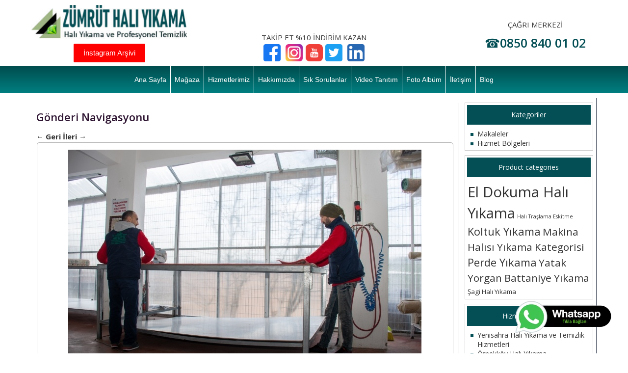

--- FILE ---
content_type: text/html
request_url: https://www.zumruthaliyikama.com.tr/kavacik-hali-yikama/
body_size: 16175
content:
<!DOCTYPE html>
<!--[if IE 7]>
<html id="ie7" lang="tr">
<![endif]-->
<!--[if IE 8]>
<html id="ie8" lang="tr">
<![endif]-->
<!--[if !(IE 6) | !(IE 7) | !(IE 8)  ]><!-->
<html lang="tr">
<!--<![endif]-->
<head>
<!-- Google Tag Manager -->
<script>(function(w,d,s,l,i){w[l]=w[l]||[];w[l].push({'gtm.start':
new Date().getTime(),event:'gtm.js'});var f=d.getElementsByTagName(s)[0],
j=d.createElement(s),dl=l!='dataLayer'?'&l='+l:'';j.async=true;j.src=
'https://www.googletagmanager.com/gtm.js?id='+i+dl;f.parentNode.insertBefore(j,f);
})(window,document,'script','dataLayer','GTM-WKF9MNTR');</script>
<!-- End Google Tag Manager -->
<link href='https://fonts.googleapis.com/css?family=Merriweather:400,300italic,300,400italic,700,900,700italic,900italic&subset=latin,cyrillic-ext,latin-ext,cyrillic' rel='stylesheet' type='text/css'>
<meta charset="UTF-8"/>
<meta name="viewport" content="width=device-width, initial-scale=1">
<!--[if IE 7]>
<style type="text/css" media="screen">
#ttr_vmenu_items  li.ttr_vmenu_items_parent {display:inline;}
</style>
<![endif]-->
<style>
.ttr_comment_text{width :calc(100% - 10px);}
@media only screen and (max-width:991px){
.archive #ttr_page #ttr_content .products li.product:nth-child(4n+1){ float:left;width:calc(100%/4); clear:both !important;}
#ttr_page #ttr_content .products li.product:first-child,#ttr_page #ttr_content .products li.product{float:left;width:calc(100%/4);clear:none;}}
@media only screen and (max-width:767px){
.archive #ttr_page #ttr_content .products li.product:nth-child(2n+1){ float:left;width:calc(100%/2); clear:both !important;}
#ttr_page #ttr_content .products li.product:first-child,#ttr_page #ttr_content .products li.product{float:left;width:calc(100%/2);clear:none;}}
</style>
<meta name='robots' content='index, follow, max-image-preview:large, max-snippet:-1, max-video-preview:-1' />
	<style>img:is([sizes="auto" i], [sizes^="auto," i]) { contain-intrinsic-size: 3000px 1500px }</style>
	<script>window._wca = window._wca || [];</script>
<!-- Jetpack Site Verification Tags -->
<meta name="google-site-verification" content="-OUVi_1ZR06gpIVzzCpaHKs_T3a_oZV77lZfDqFj1As" />

	<!-- This site is optimized with the Yoast SEO Premium plugin v21.5 (Yoast SEO v21.5) - https://yoast.com/wordpress/plugins/seo/ -->
	<style type='text/css'></style><title>Kavacık Halı Yıkama Fiyatları | Kavacık Halıfleks Yıkama</title>
	<meta name="description" content="Kavacık Halı Yıkama olarak berrak ve mükemmel temizlik için hizmetinizdeyiz. tüm semt ve mahallelerde 7/24 Ekiplerimiz sizlerledir." />
	<link rel="canonical" href="https://www.zumruthaliyikama.com.tr/kavacik-hali-yikama/" />
	<meta property="og:locale" content="tr_TR" />
	<meta property="og:type" content="article" />
	<meta property="og:title" content="Kavacık Halı Yıkama" />
	<meta property="og:description" content="Kavacık Halı Yıkama olarak berrak ve mükemmel temizlik için hizmetinizdeyiz. tüm semt ve mahallelerde 7/24 Ekiplerimiz sizlerledir." />
	<meta property="og:url" content="https://www.zumruthaliyikama.com.tr/kavacik-hali-yikama/" />
	<meta property="og:site_name" content="Zümrüt Temizlik" />
	<meta property="article:publisher" content="https://www.facebook.com/zumruthaliyikama" />
	<meta property="article:author" content="https://www.facebook.com/zumruthaliyikama" />
	<meta property="article:published_time" content="2019-03-23T15:04:50+00:00" />
	<meta property="article:modified_time" content="2023-01-25T10:59:50+00:00" />
	<meta property="og:image" content="https://www.zumruthaliyikama.com.tr/wp-content/uploads/2021/02/DSC_8512-Web.jpg" />
	<meta name="author" content="zumrut" />
	<meta name="twitter:card" content="summary_large_image" />
	<meta name="twitter:creator" content="@Zumruthaliyikam" />
	<meta name="twitter:site" content="@Zumruthaliyikam" />
	<meta name="twitter:label1" content="Yazan:" />
	<meta name="twitter:data1" content="zumrut" />
	<meta name="twitter:label2" content="Tahmini okuma süresi" />
	<meta name="twitter:data2" content="3 dakika" />
	<script type="application/ld+json" class="yoast-schema-graph">{"@context":"https://schema.org","@graph":[{"@type":"Article","@id":"https://www.zumruthaliyikama.com.tr/kavacik-hali-yikama/#article","isPartOf":{"@id":"https://www.zumruthaliyikama.com.tr/kavacik-hali-yikama/"},"author":{"name":"zumrut","@id":"https://www.zumruthaliyikama.com.tr/#/schema/person/0d56e4d04eecb9d4e52c9922fa5c16bb"},"headline":"Kavacık Halı Yıkama","datePublished":"2019-03-23T15:04:50+00:00","dateModified":"2023-01-25T10:59:50+00:00","mainEntityOfPage":{"@id":"https://www.zumruthaliyikama.com.tr/kavacik-hali-yikama/"},"wordCount":545,"publisher":{"@id":"https://www.zumruthaliyikama.com.tr/#organization"},"image":{"@id":"https://www.zumruthaliyikama.com.tr/kavacik-hali-yikama/#primaryimage"},"thumbnailUrl":"https://www.zumruthaliyikama.com.tr/wp-content/uploads/2021/02/DSC_8512-Web.jpg","articleSection":["Hizmet Bölgeleri"],"inLanguage":"tr"},{"@type":"WebPage","@id":"https://www.zumruthaliyikama.com.tr/kavacik-hali-yikama/","url":"https://www.zumruthaliyikama.com.tr/kavacik-hali-yikama/","name":"Kavacık Halı Yıkama Fiyatları | Kavacık Halıfleks Yıkama","isPartOf":{"@id":"https://www.zumruthaliyikama.com.tr/#website"},"primaryImageOfPage":{"@id":"https://www.zumruthaliyikama.com.tr/kavacik-hali-yikama/#primaryimage"},"image":{"@id":"https://www.zumruthaliyikama.com.tr/kavacik-hali-yikama/#primaryimage"},"thumbnailUrl":"https://www.zumruthaliyikama.com.tr/wp-content/uploads/2021/02/DSC_8512-Web.jpg","datePublished":"2019-03-23T15:04:50+00:00","dateModified":"2023-01-25T10:59:50+00:00","description":"Kavacık Halı Yıkama olarak berrak ve mükemmel temizlik için hizmetinizdeyiz. tüm semt ve mahallelerde 7/24 Ekiplerimiz sizlerledir.","breadcrumb":{"@id":"https://www.zumruthaliyikama.com.tr/kavacik-hali-yikama/#breadcrumb"},"inLanguage":"tr","potentialAction":[{"@type":"ReadAction","target":["https://www.zumruthaliyikama.com.tr/kavacik-hali-yikama/"]}]},{"@type":"ImageObject","inLanguage":"tr","@id":"https://www.zumruthaliyikama.com.tr/kavacik-hali-yikama/#primaryimage","url":"https://www.zumruthaliyikama.com.tr/wp-content/uploads/2021/02/DSC_8512-Web.jpg","contentUrl":"https://www.zumruthaliyikama.com.tr/wp-content/uploads/2021/02/DSC_8512-Web.jpg","width":720,"height":480},{"@type":"BreadcrumbList","@id":"https://www.zumruthaliyikama.com.tr/kavacik-hali-yikama/#breadcrumb","itemListElement":[{"@type":"ListItem","position":1,"name":"Anasayfa","item":"https://www.zumruthaliyikama.com.tr/"},{"@type":"ListItem","position":2,"name":"Blog","item":"https://www.zumruthaliyikama.com.tr/blog-wp/"},{"@type":"ListItem","position":3,"name":"Kavacık Halı Yıkama"}]},{"@type":"WebSite","@id":"https://www.zumruthaliyikama.com.tr/#website","url":"https://www.zumruthaliyikama.com.tr/","name":"Zümrüt Halı Yıkama","description":"Halı Yıkama ve Genel Temizlik Hizmetleri","publisher":{"@id":"https://www.zumruthaliyikama.com.tr/#organization"},"alternateName":"Zümrüt Temizlik","potentialAction":[{"@type":"SearchAction","target":{"@type":"EntryPoint","urlTemplate":"https://www.zumruthaliyikama.com.tr/?s={search_term_string}"},"query-input":"required name=search_term_string"}],"inLanguage":"tr"},{"@type":"Organization","@id":"https://www.zumruthaliyikama.com.tr/#organization","name":"Zümrüt Halı Yıkama","alternateName":"Zümrüt Temizlik","url":"https://www.zumruthaliyikama.com.tr/","logo":{"@type":"ImageObject","inLanguage":"tr","@id":"https://www.zumruthaliyikama.com.tr/#/schema/logo/image/","url":"https://www.zumruthaliyikama.com.tr/wp-content/uploads/2022/10/logo-1.png","contentUrl":"https://www.zumruthaliyikama.com.tr/wp-content/uploads/2022/10/logo-1.png","width":316,"height":68,"caption":"Zümrüt Halı Yıkama"},"image":{"@id":"https://www.zumruthaliyikama.com.tr/#/schema/logo/image/"},"sameAs":["https://www.facebook.com/zumruthaliyikama","https://twitter.com/Zumruthaliyikam","https://www.instagram.com/zumruthaliykama/","https://www.youtube.com/c/haliyikama","https://www.linkedin.com/in/zumruthaliyikama/"]},{"@type":"Person","@id":"https://www.zumruthaliyikama.com.tr/#/schema/person/0d56e4d04eecb9d4e52c9922fa5c16bb","name":"zumrut","image":{"@type":"ImageObject","inLanguage":"tr","@id":"https://www.zumruthaliyikama.com.tr/#/schema/person/image/","url":"https://secure.gravatar.com/avatar/c4d610ce45d4830624a8477b652cf4f1?s=96&d=mm&r=g","contentUrl":"https://secure.gravatar.com/avatar/c4d610ce45d4830624a8477b652cf4f1?s=96&d=mm&r=g","caption":"zumrut"},"sameAs":["https://www.zumruthaliyikama.com.tr","https://www.facebook.com/zumruthaliyikama","https://www.instagram.com/zumruthaliykama/","https://www.linkedin.com/in/zumruthaliyikama","https://twitter.com/Zumruthaliyikam","https://www.youtube.com/c/haliyikama"],"url":"https://www.zumruthaliyikama.com.tr/author/zumrut/"}]}</script>
	<!-- / Yoast SEO Premium plugin. -->


<link rel='dns-prefetch' href='//stats.wp.com' />
<link rel='dns-prefetch' href='//www.googletagmanager.com' />
<link rel='stylesheet' id='jetpack_related-posts-css' href='https://www.zumruthaliyikama.com.tr/wp-content/cache/wmac/css/wmac_single_61a50198fa6a07e59c15c98aa0353ff4.css' type='text/css' media='all' />
<link rel='stylesheet' id='sbi_styles-css' href='https://www.zumruthaliyikama.com.tr/wp-content/plugins/instagram-feed/css/sbi-styles.min.css' type='text/css' media='all' />
<link rel='stylesheet' id='wp-block-library-css' href='https://www.zumruthaliyikama.com.tr/wp-includes/css/dist/block-library/style.min.css' type='text/css' media='all' />
<link rel='stylesheet' id='mediaelement-css' href='https://www.zumruthaliyikama.com.tr/wp-includes/js/mediaelement/mediaelementplayer-legacy.min.css' type='text/css' media='all' />
<link rel='stylesheet' id='wp-mediaelement-css' href='https://www.zumruthaliyikama.com.tr/wp-includes/js/mediaelement/wp-mediaelement.min.css' type='text/css' media='all' />
<style id='jetpack-sharing-buttons-style-inline-css' type='text/css'>
.jetpack-sharing-buttons__services-list{display:flex;flex-direction:row;flex-wrap:wrap;gap:0;list-style-type:none;margin:5px;padding:0}.jetpack-sharing-buttons__services-list.has-small-icon-size{font-size:12px}.jetpack-sharing-buttons__services-list.has-normal-icon-size{font-size:16px}.jetpack-sharing-buttons__services-list.has-large-icon-size{font-size:24px}.jetpack-sharing-buttons__services-list.has-huge-icon-size{font-size:36px}@media print{.jetpack-sharing-buttons__services-list{display:none!important}}.editor-styles-wrapper .wp-block-jetpack-sharing-buttons{gap:0;padding-inline-start:0}ul.jetpack-sharing-buttons__services-list.has-background{padding:1.25em 2.375em}
</style>
<style id='classic-theme-styles-inline-css' type='text/css'>
/*! This file is auto-generated */
.wp-block-button__link{color:#fff;background-color:#32373c;border-radius:9999px;box-shadow:none;text-decoration:none;padding:calc(.667em + 2px) calc(1.333em + 2px);font-size:1.125em}.wp-block-file__button{background:#32373c;color:#fff;text-decoration:none}
</style>
<style id='global-styles-inline-css' type='text/css'>
:root{--wp--preset--aspect-ratio--square: 1;--wp--preset--aspect-ratio--4-3: 4/3;--wp--preset--aspect-ratio--3-4: 3/4;--wp--preset--aspect-ratio--3-2: 3/2;--wp--preset--aspect-ratio--2-3: 2/3;--wp--preset--aspect-ratio--16-9: 16/9;--wp--preset--aspect-ratio--9-16: 9/16;--wp--preset--color--black: #000000;--wp--preset--color--cyan-bluish-gray: #abb8c3;--wp--preset--color--white: #ffffff;--wp--preset--color--pale-pink: #f78da7;--wp--preset--color--vivid-red: #cf2e2e;--wp--preset--color--luminous-vivid-orange: #ff6900;--wp--preset--color--luminous-vivid-amber: #fcb900;--wp--preset--color--light-green-cyan: #7bdcb5;--wp--preset--color--vivid-green-cyan: #00d084;--wp--preset--color--pale-cyan-blue: #8ed1fc;--wp--preset--color--vivid-cyan-blue: #0693e3;--wp--preset--color--vivid-purple: #9b51e0;--wp--preset--gradient--vivid-cyan-blue-to-vivid-purple: linear-gradient(135deg,rgba(6,147,227,1) 0%,rgb(155,81,224) 100%);--wp--preset--gradient--light-green-cyan-to-vivid-green-cyan: linear-gradient(135deg,rgb(122,220,180) 0%,rgb(0,208,130) 100%);--wp--preset--gradient--luminous-vivid-amber-to-luminous-vivid-orange: linear-gradient(135deg,rgba(252,185,0,1) 0%,rgba(255,105,0,1) 100%);--wp--preset--gradient--luminous-vivid-orange-to-vivid-red: linear-gradient(135deg,rgba(255,105,0,1) 0%,rgb(207,46,46) 100%);--wp--preset--gradient--very-light-gray-to-cyan-bluish-gray: linear-gradient(135deg,rgb(238,238,238) 0%,rgb(169,184,195) 100%);--wp--preset--gradient--cool-to-warm-spectrum: linear-gradient(135deg,rgb(74,234,220) 0%,rgb(151,120,209) 20%,rgb(207,42,186) 40%,rgb(238,44,130) 60%,rgb(251,105,98) 80%,rgb(254,248,76) 100%);--wp--preset--gradient--blush-light-purple: linear-gradient(135deg,rgb(255,206,236) 0%,rgb(152,150,240) 100%);--wp--preset--gradient--blush-bordeaux: linear-gradient(135deg,rgb(254,205,165) 0%,rgb(254,45,45) 50%,rgb(107,0,62) 100%);--wp--preset--gradient--luminous-dusk: linear-gradient(135deg,rgb(255,203,112) 0%,rgb(199,81,192) 50%,rgb(65,88,208) 100%);--wp--preset--gradient--pale-ocean: linear-gradient(135deg,rgb(255,245,203) 0%,rgb(182,227,212) 50%,rgb(51,167,181) 100%);--wp--preset--gradient--electric-grass: linear-gradient(135deg,rgb(202,248,128) 0%,rgb(113,206,126) 100%);--wp--preset--gradient--midnight: linear-gradient(135deg,rgb(2,3,129) 0%,rgb(40,116,252) 100%);--wp--preset--font-size--small: 13px;--wp--preset--font-size--medium: 20px;--wp--preset--font-size--large: 36px;--wp--preset--font-size--x-large: 42px;--wp--preset--spacing--20: 0.44rem;--wp--preset--spacing--30: 0.67rem;--wp--preset--spacing--40: 1rem;--wp--preset--spacing--50: 1.5rem;--wp--preset--spacing--60: 2.25rem;--wp--preset--spacing--70: 3.38rem;--wp--preset--spacing--80: 5.06rem;--wp--preset--shadow--natural: 6px 6px 9px rgba(0, 0, 0, 0.2);--wp--preset--shadow--deep: 12px 12px 50px rgba(0, 0, 0, 0.4);--wp--preset--shadow--sharp: 6px 6px 0px rgba(0, 0, 0, 0.2);--wp--preset--shadow--outlined: 6px 6px 0px -3px rgba(255, 255, 255, 1), 6px 6px rgba(0, 0, 0, 1);--wp--preset--shadow--crisp: 6px 6px 0px rgba(0, 0, 0, 1);}:where(.is-layout-flex){gap: 0.5em;}:where(.is-layout-grid){gap: 0.5em;}body .is-layout-flex{display: flex;}.is-layout-flex{flex-wrap: wrap;align-items: center;}.is-layout-flex > :is(*, div){margin: 0;}body .is-layout-grid{display: grid;}.is-layout-grid > :is(*, div){margin: 0;}:where(.wp-block-columns.is-layout-flex){gap: 2em;}:where(.wp-block-columns.is-layout-grid){gap: 2em;}:where(.wp-block-post-template.is-layout-flex){gap: 1.25em;}:where(.wp-block-post-template.is-layout-grid){gap: 1.25em;}.has-black-color{color: var(--wp--preset--color--black) !important;}.has-cyan-bluish-gray-color{color: var(--wp--preset--color--cyan-bluish-gray) !important;}.has-white-color{color: var(--wp--preset--color--white) !important;}.has-pale-pink-color{color: var(--wp--preset--color--pale-pink) !important;}.has-vivid-red-color{color: var(--wp--preset--color--vivid-red) !important;}.has-luminous-vivid-orange-color{color: var(--wp--preset--color--luminous-vivid-orange) !important;}.has-luminous-vivid-amber-color{color: var(--wp--preset--color--luminous-vivid-amber) !important;}.has-light-green-cyan-color{color: var(--wp--preset--color--light-green-cyan) !important;}.has-vivid-green-cyan-color{color: var(--wp--preset--color--vivid-green-cyan) !important;}.has-pale-cyan-blue-color{color: var(--wp--preset--color--pale-cyan-blue) !important;}.has-vivid-cyan-blue-color{color: var(--wp--preset--color--vivid-cyan-blue) !important;}.has-vivid-purple-color{color: var(--wp--preset--color--vivid-purple) !important;}.has-black-background-color{background-color: var(--wp--preset--color--black) !important;}.has-cyan-bluish-gray-background-color{background-color: var(--wp--preset--color--cyan-bluish-gray) !important;}.has-white-background-color{background-color: var(--wp--preset--color--white) !important;}.has-pale-pink-background-color{background-color: var(--wp--preset--color--pale-pink) !important;}.has-vivid-red-background-color{background-color: var(--wp--preset--color--vivid-red) !important;}.has-luminous-vivid-orange-background-color{background-color: var(--wp--preset--color--luminous-vivid-orange) !important;}.has-luminous-vivid-amber-background-color{background-color: var(--wp--preset--color--luminous-vivid-amber) !important;}.has-light-green-cyan-background-color{background-color: var(--wp--preset--color--light-green-cyan) !important;}.has-vivid-green-cyan-background-color{background-color: var(--wp--preset--color--vivid-green-cyan) !important;}.has-pale-cyan-blue-background-color{background-color: var(--wp--preset--color--pale-cyan-blue) !important;}.has-vivid-cyan-blue-background-color{background-color: var(--wp--preset--color--vivid-cyan-blue) !important;}.has-vivid-purple-background-color{background-color: var(--wp--preset--color--vivid-purple) !important;}.has-black-border-color{border-color: var(--wp--preset--color--black) !important;}.has-cyan-bluish-gray-border-color{border-color: var(--wp--preset--color--cyan-bluish-gray) !important;}.has-white-border-color{border-color: var(--wp--preset--color--white) !important;}.has-pale-pink-border-color{border-color: var(--wp--preset--color--pale-pink) !important;}.has-vivid-red-border-color{border-color: var(--wp--preset--color--vivid-red) !important;}.has-luminous-vivid-orange-border-color{border-color: var(--wp--preset--color--luminous-vivid-orange) !important;}.has-luminous-vivid-amber-border-color{border-color: var(--wp--preset--color--luminous-vivid-amber) !important;}.has-light-green-cyan-border-color{border-color: var(--wp--preset--color--light-green-cyan) !important;}.has-vivid-green-cyan-border-color{border-color: var(--wp--preset--color--vivid-green-cyan) !important;}.has-pale-cyan-blue-border-color{border-color: var(--wp--preset--color--pale-cyan-blue) !important;}.has-vivid-cyan-blue-border-color{border-color: var(--wp--preset--color--vivid-cyan-blue) !important;}.has-vivid-purple-border-color{border-color: var(--wp--preset--color--vivid-purple) !important;}.has-vivid-cyan-blue-to-vivid-purple-gradient-background{background: var(--wp--preset--gradient--vivid-cyan-blue-to-vivid-purple) !important;}.has-light-green-cyan-to-vivid-green-cyan-gradient-background{background: var(--wp--preset--gradient--light-green-cyan-to-vivid-green-cyan) !important;}.has-luminous-vivid-amber-to-luminous-vivid-orange-gradient-background{background: var(--wp--preset--gradient--luminous-vivid-amber-to-luminous-vivid-orange) !important;}.has-luminous-vivid-orange-to-vivid-red-gradient-background{background: var(--wp--preset--gradient--luminous-vivid-orange-to-vivid-red) !important;}.has-very-light-gray-to-cyan-bluish-gray-gradient-background{background: var(--wp--preset--gradient--very-light-gray-to-cyan-bluish-gray) !important;}.has-cool-to-warm-spectrum-gradient-background{background: var(--wp--preset--gradient--cool-to-warm-spectrum) !important;}.has-blush-light-purple-gradient-background{background: var(--wp--preset--gradient--blush-light-purple) !important;}.has-blush-bordeaux-gradient-background{background: var(--wp--preset--gradient--blush-bordeaux) !important;}.has-luminous-dusk-gradient-background{background: var(--wp--preset--gradient--luminous-dusk) !important;}.has-pale-ocean-gradient-background{background: var(--wp--preset--gradient--pale-ocean) !important;}.has-electric-grass-gradient-background{background: var(--wp--preset--gradient--electric-grass) !important;}.has-midnight-gradient-background{background: var(--wp--preset--gradient--midnight) !important;}.has-small-font-size{font-size: var(--wp--preset--font-size--small) !important;}.has-medium-font-size{font-size: var(--wp--preset--font-size--medium) !important;}.has-large-font-size{font-size: var(--wp--preset--font-size--large) !important;}.has-x-large-font-size{font-size: var(--wp--preset--font-size--x-large) !important;}
:where(.wp-block-post-template.is-layout-flex){gap: 1.25em;}:where(.wp-block-post-template.is-layout-grid){gap: 1.25em;}
:where(.wp-block-columns.is-layout-flex){gap: 2em;}:where(.wp-block-columns.is-layout-grid){gap: 2em;}
:root :where(.wp-block-pullquote){font-size: 1.5em;line-height: 1.6;}
</style>
<link rel='stylesheet' id='contact-form-7-css' href='https://www.zumruthaliyikama.com.tr/wp-content/cache/wmac/css/wmac_single_3fd2afa98866679439097f4ab102fe0a.css' type='text/css' media='all' />
<link rel='stylesheet' id='woocommerce-layout-css' href='https://www.zumruthaliyikama.com.tr/wp-content/cache/wmac/css/wmac_single_ce795adb7e7594cbc25f9fd2d6e1a2fd.css' type='text/css' media='all' />
<style id='woocommerce-layout-inline-css' type='text/css'>

	.infinite-scroll .woocommerce-pagination {
		display: none;
	}
</style>
<link rel='stylesheet' id='woocommerce-smallscreen-css' href='https://www.zumruthaliyikama.com.tr/wp-content/cache/wmac/css/wmac_single_29ed0396622780590223cd919f310dd7.css' type='text/css' media='only screen and (max-width: 768px)' />
<link rel='stylesheet' id='woocommerce-general-css' href='https://www.zumruthaliyikama.com.tr/wp-content/cache/wmac/css/wmac_single_68a2e1c3048033103d11856810f40fb2.css' type='text/css' media='all' />
<style id='woocommerce-inline-inline-css' type='text/css'>
.woocommerce form .form-row .required { visibility: visible; }
</style>
<!--[if if lte IE 8]>
<link rel='stylesheet' id='menuie-css' href='https://www.zumruthaliyikama.com.tr/wp-content/themes/zumrut-hali-woo-opt-06102022/menuie.css' type='text/css' media='all' />
<![endif]-->
<!--[if if lte IE 8]>
<link rel='stylesheet' id='vmenuie-css' href='https://www.zumruthaliyikama.com.tr/wp-content/themes/zumrut-hali-woo-opt-06102022/vmenuie.css' type='text/css' media='all' />
<![endif]-->
<link rel='stylesheet' id='bootstrap-css' href='https://www.zumruthaliyikama.com.tr/wp-content/cache/wmac/css/wmac_single_e3eac94e2db283f7d7bbde770aae33a3.css' type='text/css' media='all' />
<link rel='stylesheet' id='style-css' href='https://www.zumruthaliyikama.com.tr/wp-content/cache/wmac/css/wmac_single_9eef88ab846889045ca34ca1fdfbe4c9.css' type='text/css' media='all' />
<link rel='stylesheet' id='tablepress-default-css' href='https://www.zumruthaliyikama.com.tr/wp-content/cache/wmac/css/wmac_single_9bae56f46cb8d01d16bc7087bd985c35.css' type='text/css' media='all' />
<link rel='stylesheet' id='__EPYT__style-css' href='https://www.zumruthaliyikama.com.tr/wp-content/plugins/youtube-embed-plus/styles/ytprefs.min.css' type='text/css' media='all' />
<style id='__EPYT__style-inline-css' type='text/css'>

                .epyt-gallery-thumb {
                        width: 33.333%;
                }
                
</style>
<script type="text/javascript" id="jetpack_related-posts-js-extra">
/* <![CDATA[ */
var related_posts_js_options = {"post_heading":"h4"};
/* ]]> */
</script>
<script type="text/javascript" src="https://www.zumruthaliyikama.com.tr/wp-content/plugins/jetpack/_inc/build/related-posts/related-posts.min.js" id="jetpack_related-posts-js"></script>
<script type="text/javascript" src="https://www.zumruthaliyikama.com.tr/wp-includes/js/jquery/jquery.min.js" id="jquery-core-js"></script>
<script type="text/javascript" src="https://www.zumruthaliyikama.com.tr/wp-includes/js/jquery/jquery-migrate.min.js" id="jquery-migrate-js"></script>
<script type="text/javascript" src="https://www.zumruthaliyikama.com.tr/wp-content/plugins/woocommerce/assets/js/jquery-blockui/jquery.blockUI.min.js" id="jquery-blockui-js" data-wp-strategy="defer"></script>
<script type="text/javascript" id="wc-add-to-cart-js-extra">
/* <![CDATA[ */
var wc_add_to_cart_params = {"ajax_url":"\/wp-admin\/admin-ajax.php","wc_ajax_url":"\/?wc-ajax=%%endpoint%%","i18n_view_cart":"View cart","cart_url":"https:\/\/www.zumruthaliyikama.com.tr\/sepet\/","is_cart":"","cart_redirect_after_add":"no"};
/* ]]> */
</script>
<script type="text/javascript" src="https://www.zumruthaliyikama.com.tr/wp-content/plugins/woocommerce/assets/js/frontend/add-to-cart.min.js" id="wc-add-to-cart-js" defer="defer" data-wp-strategy="defer"></script>
<script type="text/javascript" src="https://www.zumruthaliyikama.com.tr/wp-content/plugins/woocommerce/assets/js/js-cookie/js.cookie.min.js" id="js-cookie-js" data-wp-strategy="defer"></script>
<script type="text/javascript" src="https://stats.wp.com/s-202533.js" id="woocommerce-analytics-js" defer="defer" data-wp-strategy="defer"></script>

<!-- Site Kit tarafından eklenen Google etiketi (gtag.js) snippet&#039;i -->
<!-- Google Analytics snippet added by Site Kit -->
<script type="text/javascript" src="https://www.googletagmanager.com/gtag/js?id=GT-TBWHFQZ" id="google_gtagjs-js" async></script>
<script type="text/javascript" id="google_gtagjs-js-after">
/* <![CDATA[ */
window.dataLayer = window.dataLayer || [];function gtag(){dataLayer.push(arguments);}
gtag("set","linker",{"domains":["www.zumruthaliyikama.com.tr"]});
gtag("js", new Date());
gtag("set", "developer_id.dZTNiMT", true);
gtag("config", "GT-TBWHFQZ");
 window._googlesitekit = window._googlesitekit || {}; window._googlesitekit.throttledEvents = []; window._googlesitekit.gtagEvent = (name, data) => { var key = JSON.stringify( { name, data } ); if ( !! window._googlesitekit.throttledEvents[ key ] ) { return; } window._googlesitekit.throttledEvents[ key ] = true; setTimeout( () => { delete window._googlesitekit.throttledEvents[ key ]; }, 5 ); gtag( "event", name, { ...data, event_source: "site-kit" } ); }; 
/* ]]> */
</script>
<script type="text/javascript" id="__ytprefs__-js-extra">
/* <![CDATA[ */
var _EPYT_ = {"ajaxurl":"https:\/\/www.zumruthaliyikama.com.tr\/wp-admin\/admin-ajax.php","security":"037bc3bcc3","gallery_scrolloffset":"20","eppathtoscripts":"https:\/\/www.zumruthaliyikama.com.tr\/wp-content\/plugins\/youtube-embed-plus\/scripts\/","eppath":"https:\/\/www.zumruthaliyikama.com.tr\/wp-content\/plugins\/youtube-embed-plus\/","epresponsiveselector":"[]","epdovol":"1","version":"14.2.1.3","evselector":"iframe.__youtube_prefs__[src], iframe[src*=\"youtube.com\/embed\/\"], iframe[src*=\"youtube-nocookie.com\/embed\/\"]","ajax_compat":"","maxres_facade":"eager","ytapi_load":"light","pause_others":"","stopMobileBuffer":"1","facade_mode":"","not_live_on_channel":"","vi_active":"","vi_js_posttypes":[]};
/* ]]> */
</script>
<script type="text/javascript" src="https://www.zumruthaliyikama.com.tr/wp-content/plugins/youtube-embed-plus/scripts/ytprefs.min.js" id="__ytprefs__-js"></script>
<style>a.yydev-chat-button {width:200px;height:90px;right:30px;bottom:30px;text-indent:-9999px;position:fixed;z-index:9999;display:block;}a.yydev-chat-button span {display:block;height: 100%;width: 100%;background: url(https://www.zumruthaliyikama.com.tr/wp-content/uploads/2025/08/whatsapp-button.webp) no-repeat 50% 50%;}@media only screen and (max-width: 960px) {a.yydev-chat-button {display:block;}}</style><meta name="generator" content="Site Kit by Google 1.159.0" /><!-- Google tag (gtag.js) -->
<script async src="https://www.googletagmanager.com/gtag/js?id=G-3WWJLW4QPP"></script>
<script>
  window.dataLayer = window.dataLayer || [];
  function gtag(){dataLayer.push(arguments);}
  gtag('js', new Date());

  gtag('config', 'G-3WWJLW4QPP');
</script>


<!-- Google Tag Manager -->
<script>(function(w,d,s,l,i){w[l]=w[l]||[];w[l].push({'gtm.start':
new Date().getTime(),event:'gtm.js'});var f=d.getElementsByTagName(s)[0],
j=d.createElement(s),dl=l!='dataLayer'?'&l='+l:'';j.async=true;j.src=
'https://www.googletagmanager.com/gtm.js?id='+i+dl;f.parentNode.insertBefore(j,f);
})(window,document,'script','dataLayer','GTM-P84696S');</script>
<!-- End Google Tag Manager -->	<style>img#wpstats{display:none}</style>
		<style> @media only screen and (min-width:1024px) { .ttr_header_logo img{width:317px !important;height:69px !important;}}</style>	<noscript><style>.woocommerce-product-gallery{ opacity: 1 !important; }</style></noscript>
	<link rel="icon" href="https://www.zumruthaliyikama.com.tr/wp-content/uploads/2022/10/cropped-logo-new-32x32.png" sizes="32x32" />
<link rel="icon" href="https://www.zumruthaliyikama.com.tr/wp-content/uploads/2022/10/cropped-logo-new-192x192.png" sizes="192x192" />
<link rel="apple-touch-icon" href="https://www.zumruthaliyikama.com.tr/wp-content/uploads/2022/10/cropped-logo-new-180x180.png" />
<meta name="msapplication-TileImage" content="https://www.zumruthaliyikama.com.tr/wp-content/uploads/2022/10/cropped-logo-new-270x270.png" />
</head>
<body class="post-template-default single single-post postid-11449 single-format-standard wp-custom-logo blog-wp theme-zumrut-hali-woo-opt-06102022 woocommerce-no-js singular">
	<!-- Google Tag Manager (noscript) -->
<noscript><iframe src="https://www.googletagmanager.com/ns.html?id=GTM-WKF9MNTR"
height="0" width="0" style="display:none;visibility:hidden"></iframe></noscript>
<!-- End Google Tag Manager (noscript) -->
 
<div class="totopshow">
<a href="#" class="back-to-top">
<img alt="Başa Dön" src="https://www.zumruthaliyikama.com.tr/wp-content/themes/zumrut-hali-woo-opt-06102022/images/gototop0.png">
</a>
</div>
<div class="margin_collapsetop"></div>
<div class="ttr_banner_header">
</div>
<div class="remove_collapsing_margins"></div>
<header id="ttr_header" >
<div class="margin_collapsetop"></div>
<div id="ttr_header_inner" >
<div class="ttr_header_element_alignment container">
<div class="ttr_images_container">
<div class="ttr_headershape01">
<div class="html_content"><p style="text-align:Center; display:block; "><span><a href="https://www.zumruthaliyikama.com.tr/hali-yikama-instagram/" target="_self" class="btn btn-md btn-primary">İnstagram Arşivi</a></span><span> </span></p></div>
</div>
<div class="ttr_headershape03">
<div class="html_content"><p style="text-indent:0px;margin:10px 0px 10px 0px;text-align:Center; display:block; line-height:1em;"><span>ÇAĞRI MERKEZİ</span></p><p style="text-indent:0px;margin:6px 0px 5px 0px;text-align:Center; display:block; line-height:2.57em;"><span> </span><span style="font-size:1.667em;color:rgba(4,79,85,1);">☎️</span><a href="tel:08508400102" target="_blank" class="tt_link" href="tel:08508400102" target="_blank"><span style="font-weight:600;font-size:1.667em;color:rgba(4,79,85,1);">0850 840 01 02</span></a></p></div>
</div>
<div class="ttr_header_logo">
<img src="https://www.zumruthaliyikama.com.tr/wp-content/uploads/2022/10/logo-1.png"alt="logo" class="" /></div>
</div>
</div>
<div class="ttr_images_container">
<a href="https://www.facebook.com/zumruthaliyikama" target="_blank" class="ttr_header_facebook"  rel="nofollow">
<img class="" alt="headerfacebook" src="https://www.zumruthaliyikama.com.tr/wp-content/themes/zumrut-hali-woo-opt-06102022/images/headerfacebook.png" />
</a>
<a  href="https://www.linkedin.com/in/zumruthaliyikama/" target="_blank" class="ttr_header_linkedin"  rel="nofollow">
<img class="" alt="headerlinkedin" src="https://www.zumruthaliyikama.com.tr/wp-content/themes/zumrut-hali-woo-opt-06102022/images/headerlinkedin.png" />
</a>
<a href="https://twitter.com/Zumruthaliyikam" target="_blank" class="ttr_header_twitter" >
<img class="" alt="headertwitter" src="https://www.zumruthaliyikama.com.tr/wp-content/themes/zumrut-hali-woo-opt-06102022/images/headertwitter.png" />
</a>
<a href="https://www.instagram.com/zumruthaliykama/" target="_blank" class="ttr_header_instagram" >
<img class="" alt="headerinstagram" src="https://www.zumruthaliyikama.com.tr/wp-content/themes/zumrut-hali-woo-opt-06102022/images/headerinstagram.png" />
</a>
<a href="https://www.youtube.com/c/haliyikama" target="_blank" class="ttr_header_youtube" >
<img class="" alt="headeryoutube" src="https://www.zumruthaliyikama.com.tr/wp-content/themes/zumrut-hali-woo-opt-06102022/images/headeryoutube.png" />
</a>
<div class="ttr_headershape02">
<div class="html_content"><p style="text-align:Center; display:block; "><span>TAKİP ET %10 İNDİRİM KAZAN</span></p></div>
</div>
</div>
</div>
</header>
<div class="ttr_banner_header">
</div><div class="ttr_banner_menu">
</div>
<div class="remove_collapsing_margins"></div>
<div id="ttr_menu"> 
<div class="margin_collapsetop"></div>
<nav class="navbar-default navbar-expand-md navbar" role="navigation" aria-label="Üst Menü">
<div id="ttr_menu_inner_in">
<div class="ttr_menu_element_alignment container">
<div class="ttr_images_container">
<div class="ttr_menu_logo">
</div>
</div>
</div>
<div class="ttr_images_container">
</div>
<div id="navigationmenu">
<div class="navbar-header">
<button id="nav-expander" class="navbar-toggle" data-target=".navbar-collapse" type="button" aria-controls="top-menu" aria-expanded="false" data-toggle="collapse">
<span class="ttr_menu_toggle_button">
<span class="sr-only">
</span>
<span class="icon-bar navbar-toggler-icon">
</span>
<span class="icon-bar navbar-toggler-icon">
</span>
<span class="icon-bar navbar-toggler-icon">
</span>
</span>
<span class="ttr_menu_button_text">
Menu
</span>
</button>
</div>
<div class="menu-center collapse navbar-collapse"><ul id="top-menu" class="ttr_menu_items nav navbar-nav nav-center"><li id="menu-item-20212" class="menu-item menu-item-type-post_type menu-item-object-page menu-item-home menu-item-20212 ttr_menu_items_parent dropdown"><a href="https://www.zumruthaliyikama.com.tr/" class="ttr_menu_items_parent_link"><span class="menuchildicon"></span>Ana Sayfa<span class="menuarrowicon"></span></a><hr class="horiz_separator" /></li>
<li id="menu-item-20213" class="menu-item menu-item-type-post_type menu-item-object-page menu-item-20213 ttr_menu_items_parent dropdown"><a href="https://www.zumruthaliyikama.com.tr/magaza/" class="ttr_menu_items_parent_link"><span class="menuchildicon"></span>Mağaza<span class="menuarrowicon"></span></a><hr class="horiz_separator" /></li>
<li id="menu-item-20214" class="menu-item menu-item-type-post_type menu-item-object-page menu-item-has-children menu-item-20214 ttr_menu_items_parent dropdown"><a href="https://www.zumruthaliyikama.com.tr/hali-yikama-hizmetlerimiz/" class="ttr_menu_items_parent_link_arrow dropdown-toggle" data-toggle="dropdown""><span class="menuchildicon"></span>Hizmetlerimiz<span class="menuarrowicon"></span></a><hr class="horiz_separator" />
<ul class="bs child dropdown-menu " role="menu">
	<li id="menu-item-20215" class="menu-item menu-item-type-post_type menu-item-object-page menu-item-has-children menu-item-20215 dropdown-submenu dropdown"><a href="https://www.zumruthaliyikama.com.tr/hali-yikama-hizmeti/" class="subchild  dropdown toggle" data-toggle="dropdown"" ><span class="menuchildicon"></span>Halı Yıkama<span class="menuarrowicon"></span></a><hr class="separator" />
	<ul class=" bs sub-menu dropdown-menu menu-dropdown-styles" role="menu">
		<li id="menu-item-20216" class="menu-item menu-item-type-post_type menu-item-object-page menu-item-20216 dropdown-submenu dropdown"><a href="https://www.zumruthaliyikama.com.tr/el-dokuma-hali-yikama/"><span class="menuchildicon"></span>El Dokuma Halı Yıkama<span class="menuarrowicon"></span></a><hr class="separator" /></li>
		<li id="menu-item-20217" class="menu-item menu-item-type-post_type menu-item-object-page menu-item-20217 dropdown-submenu dropdown"><a href="https://www.zumruthaliyikama.com.tr/makina-hali-yikama/"><span class="menuchildicon"></span>Makina Halı Yıkama<span class="menuarrowicon"></span></a><hr class="separator" /></li>
		<li id="menu-item-20218" class="menu-item menu-item-type-post_type menu-item-object-page menu-item-20218 dropdown-submenu dropdown"><a href="https://www.zumruthaliyikama.com.tr/kuru-hali-yikama/"><span class="menuchildicon"></span>Kuru Halı Yıkama<span class="menuarrowicon"></span></a><hr class="separator" /></li>
		<li id="menu-item-20219" class="menu-item menu-item-type-post_type menu-item-object-page menu-item-20219 dropdown-submenu dropdown"><a href="https://www.zumruthaliyikama.com.tr/ozel-tasarim-hali-yikama/"><span class="menuchildicon"></span>Özel Tasarım Halı Yıkama<span class="menuarrowicon"></span></a><hr class="separator" /></li>
		<li id="menu-item-20220" class="menu-item menu-item-type-post_type menu-item-object-page menu-item-20220 dropdown-submenu dropdown"><a href="https://www.zumruthaliyikama.com.tr/haliflex-hali-yikama/"><span class="menuchildicon"></span>Halıflex Halı Yıkama<span class="menuarrowicon"></span></a><hr class="separator" /></li>
		<li id="menu-item-20221" class="menu-item menu-item-type-post_type menu-item-object-page menu-item-20221 dropdown-submenu dropdown"><a href="https://www.zumruthaliyikama.com.tr/kuru-kopuk-hali-yikama/"><span class="menuchildicon"></span>Kuru Köpük Halı Yıkama<span class="menuarrowicon"></span></a><hr class="separator" /></li>
		<li id="menu-item-20222" class="menu-item menu-item-type-post_type menu-item-object-page menu-item-20222 dropdown-submenu dropdown"><a href="https://www.zumruthaliyikama.com.tr/ipek-hali-yikama/"><span class="menuchildicon"></span>İpek Halı Yıkama<span class="menuarrowicon"></span></a><hr class="separator" /></li>
		<li id="menu-item-20223" class="menu-item menu-item-type-post_type menu-item-object-page menu-item-20223 dropdown-submenu dropdown"><a href="https://www.zumruthaliyikama.com.tr/deri-hali-yikama/"><span class="menuchildicon"></span>Deri Halı Yıkama<span class="menuarrowicon"></span></a><hr class="separator" /></li>
		<li id="menu-item-20224" class="menu-item menu-item-type-post_type menu-item-object-page menu-item-20224 dropdown-submenu dropdown"><a href="https://www.zumruthaliyikama.com.tr/step-hali-yikama/"><span class="menuchildicon"></span>Step Halı Yıkama<span class="menuarrowicon"></span></a><hr class="separator" /></li>
		<li id="menu-item-20225" class="menu-item menu-item-type-post_type menu-item-object-page menu-item-20225 dropdown-submenu dropdown"><a href="https://www.zumruthaliyikama.com.tr/nepal-hali-yikama/"><span class="menuchildicon"></span>Nepal Halı Yıkama<span class="menuarrowicon"></span></a><hr class="separator" /></li>
		<li id="menu-item-20226" class="menu-item menu-item-type-post_type menu-item-object-page menu-item-20226 dropdown-submenu dropdown"><a href="https://www.zumruthaliyikama.com.tr/sagi-shaggy-hali-yikama/"><span class="menuchildicon"></span>Şagi Shaggy Halı Yıkama<span class="menuarrowicon"></span></a><hr class="separator" /></li>
		<li id="menu-item-20227" class="menu-item menu-item-type-post_type menu-item-object-page menu-item-20227 dropdown-submenu dropdown"><a href="https://www.zumruthaliyikama.com.tr/cami-halisi-yikama/"><span class="menuchildicon"></span>Cami Halısı Yıkama<span class="menuarrowicon"></span></a><hr class="separator" /></li>
		<li id="menu-item-20228" class="menu-item menu-item-type-post_type menu-item-object-page menu-item-20228 dropdown-submenu dropdown"><a href="https://www.zumruthaliyikama.com.tr/ofis-hali-yikama/"><span class="menuchildicon"></span>Ofis Halı Yıkama<span class="menuarrowicon"></span></a><hr class="separator" /></li>
		<li id="menu-item-20229" class="menu-item menu-item-type-post_type menu-item-object-page menu-item-20229 dropdown-submenu dropdown"><a href="https://www.zumruthaliyikama.com.tr/otel-halisi-yikama/"><span class="menuchildicon"></span>Otel Halı Yıkama<span class="menuarrowicon"></span></a><hr class="separator" /></li>
		<li id="menu-item-20230" class="menu-item menu-item-type-post_type menu-item-object-page menu-item-20230 dropdown-submenu dropdown"><a href="https://www.zumruthaliyikama.com.tr/yerinde-hali-yikama/"><span class="menuchildicon"></span>Yerinde Halı Yıkama<span class="menuarrowicon"></span></a><hr class="separator" /></li>
		<li id="menu-item-20231" class="menu-item menu-item-type-post_type menu-item-object-page menu-item-20231 dropdown-submenu dropdown"><a href="https://www.zumruthaliyikama.com.tr/yat-halisi-yikama/"><span class="menuchildicon"></span>Yat Halısı Yıkama<span class="menuarrowicon"></span></a><hr class="separator" /></li>
	</ul>
</li>
	<li id="menu-item-20232" class="menu-item menu-item-type-post_type menu-item-object-page menu-item-has-children menu-item-20232 dropdown-submenu dropdown"><a href="https://www.zumruthaliyikama.com.tr/koltuk-yikama-hizmeti/" class="subchild  dropdown toggle" data-toggle="dropdown"" ><span class="menuchildicon"></span>Koltuk Yıkama<span class="menuarrowicon"></span></a><hr class="separator" />
	<ul class=" bs sub-menu dropdown-menu menu-dropdown-styles" role="menu">
		<li id="menu-item-20233" class="menu-item menu-item-type-post_type menu-item-object-page menu-item-20233 dropdown-submenu dropdown"><a href="https://www.zumruthaliyikama.com.tr/kadife-koltuk-yikama/"><span class="menuchildicon"></span>Kadife Koltuk Yıkama<span class="menuarrowicon"></span></a><hr class="separator" /></li>
		<li id="menu-item-20234" class="menu-item menu-item-type-post_type menu-item-object-page menu-item-20234 dropdown-submenu dropdown"><a href="https://www.zumruthaliyikama.com.tr/nubuk-koltuk-yikama/"><span class="menuchildicon"></span>Nubuk Koltuk Yıkama<span class="menuarrowicon"></span></a><hr class="separator" /></li>
		<li id="menu-item-20235" class="menu-item menu-item-type-post_type menu-item-object-page menu-item-20235 dropdown-submenu dropdown"><a href="https://www.zumruthaliyikama.com.tr/deri-koltuk-yikama/"><span class="menuchildicon"></span>Deri Koltuk Yıkama<span class="menuarrowicon"></span></a><hr class="separator" /></li>
	</ul>
</li>
	<li id="menu-item-20236" class="menu-item menu-item-type-post_type menu-item-object-page menu-item-has-children menu-item-20236 dropdown-submenu dropdown"><a href="https://www.zumruthaliyikama.com.tr/perde-yikama-hizmeti/" class="subchild  dropdown toggle" data-toggle="dropdown"" ><span class="menuchildicon"></span>Perde Yıkama<span class="menuarrowicon"></span></a><hr class="separator" />
	<ul class=" bs sub-menu dropdown-menu menu-dropdown-styles" role="menu">
		<li id="menu-item-20237" class="menu-item menu-item-type-post_type menu-item-object-page menu-item-20237 dropdown-submenu dropdown"><a href="https://www.zumruthaliyikama.com.tr/stor-perde-yikama/"><span class="menuchildicon"></span>Stor Perde Yıkama<span class="menuarrowicon"></span></a><hr class="separator" /></li>
		<li id="menu-item-20238" class="menu-item menu-item-type-post_type menu-item-object-page menu-item-20238 dropdown-submenu dropdown"><a href="https://www.zumruthaliyikama.com.tr/tul-perde-yikama/"><span class="menuchildicon"></span>Tül Perde Yıkama<span class="menuarrowicon"></span></a><hr class="separator" /></li>
		<li id="menu-item-20239" class="menu-item menu-item-type-post_type menu-item-object-page menu-item-20239 dropdown-submenu dropdown"><a href="https://www.zumruthaliyikama.com.tr/kumas-perde-yikama/"><span class="menuchildicon"></span>Kumaş Perde Yıkama<span class="menuarrowicon"></span></a><hr class="separator" /></li>
		<li id="menu-item-20240" class="menu-item menu-item-type-post_type menu-item-object-page menu-item-20240 dropdown-submenu dropdown"><a href="https://www.zumruthaliyikama.com.tr/zebra-perde-yikama/"><span class="menuchildicon"></span>Zebra Perde Yıkama<span class="menuarrowicon"></span></a><hr class="separator" /></li>
		<li id="menu-item-20241" class="menu-item menu-item-type-post_type menu-item-object-page menu-item-20241 dropdown-submenu dropdown"><a href="https://www.zumruthaliyikama.com.tr/rustik-perde-yikama/"><span class="menuchildicon"></span>Rustik Perde Yıkama<span class="menuarrowicon"></span></a><hr class="separator" /></li>
		<li id="menu-item-20242" class="menu-item menu-item-type-post_type menu-item-object-page menu-item-20242 dropdown-submenu dropdown"><a href="https://www.zumruthaliyikama.com.tr/keten-perde-yikama/"><span class="menuchildicon"></span>Keten Perde Yıkama<span class="menuarrowicon"></span></a><hr class="separator" /></li>
		<li id="menu-item-20243" class="menu-item menu-item-type-post_type menu-item-object-page menu-item-20243 dropdown-submenu dropdown"><a href="https://www.zumruthaliyikama.com.tr/kadife-perde-yikama/"><span class="menuchildicon"></span>Kadife Perde Yıkama<span class="menuarrowicon"></span></a><hr class="separator" /></li>
		<li id="menu-item-20244" class="menu-item menu-item-type-post_type menu-item-object-page menu-item-20244 dropdown-submenu dropdown"><a href="https://www.zumruthaliyikama.com.tr/tafta-perde-yikama/"><span class="menuchildicon"></span>Tafta Perde Yıkama<span class="menuarrowicon"></span></a><hr class="separator" /></li>
		<li id="menu-item-20245" class="menu-item menu-item-type-post_type menu-item-object-page menu-item-20245 dropdown-submenu dropdown"><a href="https://www.zumruthaliyikama.com.tr/japon-perde-yikama/"><span class="menuchildicon"></span>Japon Perde Yıkama<span class="menuarrowicon"></span></a><hr class="separator" /></li>
	</ul>
</li>
	<li id="menu-item-20246" class="menu-item menu-item-type-post_type menu-item-object-page menu-item-20246 dropdown-submenu dropdown"><a href="https://www.zumruthaliyikama.com.tr/yatak-yikama-hizmeti/"><span class="menuchildicon"></span>Yatak Yıkama<span class="menuarrowicon"></span></a><hr class="separator" /></li>
	<li id="menu-item-20247" class="menu-item menu-item-type-post_type menu-item-object-page menu-item-20247 dropdown-submenu dropdown"><a href="https://www.zumruthaliyikama.com.tr/yorgan-yikama-hizmeti/"><span class="menuchildicon"></span>Yorgan Yıkama<span class="menuarrowicon"></span></a><hr class="separator" /></li>
	<li id="menu-item-20248" class="menu-item menu-item-type-post_type menu-item-object-page menu-item-20248 dropdown-submenu dropdown"><a href="https://www.zumruthaliyikama.com.tr/hali-tamiri-tadilati-hizmeti/"><span class="menuchildicon"></span>Halı Tamiri<span class="menuarrowicon"></span></a><hr class="separator" /></li>
	<li id="menu-item-20249" class="menu-item menu-item-type-post_type menu-item-object-page menu-item-20249 dropdown-submenu dropdown"><a href="https://www.zumruthaliyikama.com.tr/genel-temizlik-hizmetleri/"><span class="menuchildicon"></span>Genel Temizlik Hizmetleri<span class="menuarrowicon"></span></a><hr class="separator" /></li>
</ul>
</li>
<li id="menu-item-20250" class="menu-item menu-item-type-post_type menu-item-object-page menu-item-20250 ttr_menu_items_parent dropdown"><a href="https://www.zumruthaliyikama.com.tr/hali-yikama-hakkimizda/" class="ttr_menu_items_parent_link"><span class="menuchildicon"></span>Hakkımızda<span class="menuarrowicon"></span></a><hr class="horiz_separator" /></li>
<li id="menu-item-20251" class="menu-item menu-item-type-post_type menu-item-object-page menu-item-20251 ttr_menu_items_parent dropdown"><a href="https://www.zumruthaliyikama.com.tr/hali-yikama-sik-sorulanlar/" class="ttr_menu_items_parent_link"><span class="menuchildicon"></span>Sık Sorulanlar<span class="menuarrowicon"></span></a><hr class="horiz_separator" /></li>
<li id="menu-item-20252" class="menu-item menu-item-type-post_type menu-item-object-page menu-item-20252 ttr_menu_items_parent dropdown"><a href="https://www.zumruthaliyikama.com.tr/hali-yikama-video-tanitim/" class="ttr_menu_items_parent_link"><span class="menuchildicon"></span>Video Tanıtım<span class="menuarrowicon"></span></a><hr class="horiz_separator" /></li>
<li id="menu-item-20253" class="menu-item menu-item-type-post_type menu-item-object-page menu-item-20253 ttr_menu_items_parent dropdown"><a href="https://www.zumruthaliyikama.com.tr/hali-yikama-foto-album/" class="ttr_menu_items_parent_link"><span class="menuchildicon"></span>Foto Albüm<span class="menuarrowicon"></span></a><hr class="horiz_separator" /></li>
<li id="menu-item-20254" class="menu-item menu-item-type-post_type menu-item-object-page menu-item-20254 ttr_menu_items_parent dropdown"><a href="https://www.zumruthaliyikama.com.tr/hali-yikama-iletisim/" class="ttr_menu_items_parent_link"><span class="menuchildicon"></span>İletişim<span class="menuarrowicon"></span></a><hr class="horiz_separator" /></li>
<li id="menu-item-22876" class="menu-item menu-item-type-post_type menu-item-object-page current_page_parent last menu-item-22876 ttr_menu_items_parent dropdown"><a href="https://www.zumruthaliyikama.com.tr/blog-wp/" class="ttr_menu_items_parent_link"><span class="menuchildicon"></span>Blog<span class="menuarrowicon"></span></a></li>
</ul></div></div>
</div>
<div class="margin_collapsetop"></div>
</nav><!-- #site-navigation --></div>
<div class="ttr_banner_menu">
</div><div class="margin_collapsetop"></div>
<div id="ttr_page" class="container">
<div id="ttr_content_and_sidebar_container">
<div id="ttr_content">
<div id="ttr_content_margin">
<div class="remove_collapsing_margins"></div>
<nav id="nav-single">
<h3 class="assistive-text">Gönderi Navigasyonu</h3>
<span class="nav-previous"><a href="https://www.zumruthaliyikama.com.tr/tasdelen-hali-yikama/" rel="prev"><span class="meta-nav">&larr;</span> Geri</a></span>
<span class="nav-next"><a href="https://www.zumruthaliyikama.com.tr/ballica-hali-yikama/" rel="next">İleri <span class="meta-nav">&rarr;</span></a></span>
</nav>
<article class="ttr_post post-11449 post type-post status-publish format-standard hentry category-anadolu-yakasi-hali-yikama">
<div class="ttr_post_content_inner">
<div class="ttr_article">
<div class="postcontent entry-content">



<p><img fetchpriority="high" decoding="async" class="aligncenter size-full wp-image-13500" src="https://www.zumruthaliyikama.com.tr/wp-content/uploads/2021/02/DSC_8512-Web.jpg" alt="Kavacık Halı Yıkama" width="720" height="480" /></p>
<h1 style="text-align: center;">Aradığınız Kavacık Halı Yıkama Firması Burada!</h1>
<p>Halılarınızın aldığınız zamanki gibi canlı ve parlak görünmediğini düşünüyor, artık bir daha o günlere döndürmenin mümkün olmadığına mı üzülüyorsunuz? O halde henüz profesyonel hizmetlerimizden faydalanmadınız demektir. Çünkü Kavacık halı yıkama ekiplerimiz tarafından sunulan üstün hizmet kalitesiyle artık halılarınızı özlediğiniz renklerine ve dokusu kavuşturmak da bu yeniliğin ömrünü uzatmak da mümkün! Hizmetlerimizin tek ve en büyük avantajı estetik ve konforun birleştiği halıları ortaya koymakla sınırlı değil desek? Halılarınız artık çözümlerimiz sayesinde her açıdan çok daha temiz ve lekesiz!</p>
<h2 style="text-align: center;">Aradığınız Halı Yıkama Firması Burada!</h2>
<p>Halılarınızın aldığınız zamanki gibi canlı ve parlak görünmediğini düşünüyor, artık bir daha o günlere döndürmenin mümkün olmadığına mı üzülüyorsunuz? O halde henüz profesyonel hizmetlerimizden faydalanmadınız demektir. Çünkü Kavacık halı yıkama ekiplerimiz tarafından sunulan üstün hizmet kalitesiyle artık halılarınızı özlediğiniz renklerine ve dokusu kavuşturmak da bu yeniliğin ömrünü uzatmak da mümkün! Hizmetlerimizin tek ve en büyük avantajı estetik ve konforun birleştiği halıları ortaya koymakla sınırlı değil desek? Halılarınız artık Kavacık halı yıkama çözümlerimiz sayesinde her açıdan çok daha temiz ve lekesiz!</p>
<p style="text-align: center;"><iframe  id="_ytid_92041"  width="900" height="506"  data-origwidth="900" data-origheight="506"  data-relstop="1" src="https://www.youtube.com/embed/29ee2VjjFDw?enablejsapi=1&autoplay=0&cc_load_policy=0&cc_lang_pref=&iv_load_policy=3&loop=0&modestbranding=1&rel=0&fs=1&playsinline=0&autohide=2&theme=dark&color=red&controls=1&" class="__youtube_prefs__  no-lazyload" title="YouTube player"  allow="fullscreen; accelerometer; autoplay; clipboard-write; encrypted-media; gyroscope; picture-in-picture" allowfullscreen data-no-lazy="1" data-skipgform_ajax_framebjll=""></iframe></p>
<h3 style="text-align: center;"><strong><span style="color: #000000;">Uygun Fiyatlarla Halıfleks Yıkama</span></strong></h3>
<p><strong>Kavacık halıfleks yıkama</strong> hizmetlerimizde en doğru malzemelerin seçilmesi ise öne çıktığımız konulardan biri. Yanlış temizlik malzemelerinin seçilmesi tıpkı ev koşullarında yapılan temizlik gibi ya hijyen açısından yetersiz ya da görsellik açısından yıpratıcı. Bu iki olumsuzluğu da endişe etmenize gerek kalmadan tertemiz ve mis gibi halılara ulaşmanız ise üstün hizmet kalitemiz sayesinde mümkün.</p>
<p>Halılarınızın eskidiğini veya solgunlaştığını düşünüyorsanız onları kesinlikle ekibimizle tanıştıktan sonra tekrar görmelisiniz. Gözlerinize inanamayacağınız bir yenilik efekti ile evinizin tüm enerjisini değiştirebilirsiniz. Aynı zamanda elde arındırılması mümkün olmayan ve evin minik üyeleri başta olmak üzere herkesin sağlığını tehlikeye atan mikroplara da profesyonel Kavacık halı yıkama firmamızla tamamen veda edebilirsiniz. Halılarınızın bu şekilde düzenli olarak bakımını sağlayarak ve kirlenmelerini beklemeden temizlenmesi için bizlere ulaşarak kullanım ömrünü kat kat artırabilirsiniz.</p>
<p>Ekonomik temizlik ve benzersiz hijyen için halı yıkama ekiplerimize ulaşabilir, randevunuzu alarak anında hızlı çözümlerimizden faydalanabilirsiniz. En iyi malzemelerin yanı sıra halınıza özgü ürünlerin tercih edilmesiyle hizmette güvenin farkını keşfedebilirsiniz. Siz de hemen ulaşarak temizliği evinize kadar getirmemizi sağlayabilirsiniz.</p>

<div id='jp-relatedposts' class='jp-relatedposts' >
	<h3 class="jp-relatedposts-headline"><em>İlgili</em></h3>
</div><div style="clear: both;"></div>
</div>
</div>
</div>
</article><div class="remove_collapsing_margins"></div>
</div>
</div>
<aside id="ttr_sidebar_right">
<div id="ttr_sidebar_right_margin"> 
<div class="remove_collapsing_margins"></div>
<div class="ttr_sidebar_right_padding"> 
<div class="remove_collapsing_margins"></div>
<div class="ttr_block widget_categories"><div class="remove_collapsing_margins"></div> <div class="ttr_block_header"><h3 style="color:; font-size:px;" class="ttr_block_heading">Kategoriler</h3></div> <div id="categories-3" class="ttr_block_content">
			<ul>
					<li class="cat-item cat-item-1"><a href="https://www.zumruthaliyikama.com.tr/category/genel/">Makaleler</a>
</li>
	<li class="cat-item cat-item-17"><a href="https://www.zumruthaliyikama.com.tr/category/anadolu-yakasi-hali-yikama/">Hizmet Bölgeleri</a>
</li>
			</ul>

			</div></div><div class="ttr_block widget_tag_cloud"><div class="remove_collapsing_margins"></div> <div class="ttr_block_header"><h3 style="color:; font-size:px;" class="ttr_block_heading">Product categories</h3></div> <div id="categories-3" class="ttr_block_content"><div class="tagcloud"><a href="https://www.zumruthaliyikama.com.tr/urun-kategori/hali-yikama/" class="tag-cloud-link tag-link-47 tag-link-position-1" style="font-size: 22pt;" aria-label="El Dokuma Halı Yıkama (21 öge)">El Dokuma Halı Yıkama</a>
<a href="https://www.zumruthaliyikama.com.tr/urun-kategori/hali-traslama-eskitme/" class="tag-cloud-link tag-link-250 tag-link-position-2" style="font-size: 8pt;" aria-label="Halı Traşlama Eskitme (2 öge)">Halı Traşlama Eskitme</a>
<a href="https://www.zumruthaliyikama.com.tr/urun-kategori/koltuk-yikama/" class="tag-cloud-link tag-link-51 tag-link-position-3" style="font-size: 16.46511627907pt;" aria-label="Koltuk Yıkama (9 öge)">Koltuk Yıkama</a>
<a href="https://www.zumruthaliyikama.com.tr/urun-kategori/makina-halisi-yikama/" class="tag-cloud-link tag-link-50 tag-link-position-4" style="font-size: 15.651162790698pt;" aria-label="Makina Halısı Yıkama Kategorisi (8 öge)">Makina Halısı Yıkama Kategorisi</a>
<a href="https://www.zumruthaliyikama.com.tr/urun-kategori/perde-yikama/" class="tag-cloud-link tag-link-48 tag-link-position-5" style="font-size: 16.46511627907pt;" aria-label="Perde Yıkama (9 öge)">Perde Yıkama</a>
<a href="https://www.zumruthaliyikama.com.tr/urun-kategori/yatak-yorgan-yikama/" class="tag-cloud-link tag-link-52 tag-link-position-6" style="font-size: 15.651162790698pt;" aria-label="Yatak Yorgan Battaniye Yıkama (8 öge)">Yatak Yorgan Battaniye Yıkama</a>
<a href="https://www.zumruthaliyikama.com.tr/urun-kategori/sagi-hali-yikama/" class="tag-cloud-link tag-link-121 tag-link-position-7" style="font-size: 9.953488372093pt;" aria-label="Şagi Halı Yıkama (3 öge)">Şagi Halı Yıkama</a></div>
</div></div><div class="ttr_block widget_listcategorypostswidget"><div class="remove_collapsing_margins"></div> <div class="ttr_block_header"><h3 style="color:; font-size:px;" class="ttr_block_heading">Hizmet Bölgeleri</h3></div> <div id="categories-3" class="ttr_block_content"><ul class="lcp_catlist" id="lcp_instance_listcategorypostswidget-7"><li><a href="https://www.zumruthaliyikama.com.tr/yenisahra-hali-yikama/">Yenisahra Halı Yıkama ve Temizlik Hizmetleri</a></li><li><a href="https://www.zumruthaliyikama.com.tr/ornekkoy-hali-yikama/">Örnekköy Halı Yıkama</a></li><li><a href="https://www.zumruthaliyikama.com.tr/mimar-sinan-hali-yikama/">Mimar Sinan Halı Yıkama</a></li><li><a href="https://www.zumruthaliyikama.com.tr/kayisdagi-hali-yikama/">Kayışdağı Halı Yıkama</a></li><li><a href="https://www.zumruthaliyikama.com.tr/kanlica-hali-yikama/">Kanlıca Halı Yıkama</a></li><li><a href="https://www.zumruthaliyikama.com.tr/esatpasa-hali-yikama/">Esatpaşa Halı Yıkama</a></li><li><a href="https://www.zumruthaliyikama.com.tr/anadolu-kavagi-hali-yikama/">Anadolu Kavağı Halı Yıkama</a></li><li><a href="https://www.zumruthaliyikama.com.tr/anadolu-hisari-hali-yikama/">Anadolu Hisarı Halı Yıkama</a></li><li><a href="https://www.zumruthaliyikama.com.tr/anadolu-feneri-hali-yikama/">Anadolu Feneri Halı Yıkama</a></li><li><a href="https://www.zumruthaliyikama.com.tr/bati-mahalesi-hali-yikama/">Batımahallesi Halı Yıkama</a></li><li><a href="https://www.zumruthaliyikama.com.tr/camlik-hali-yikama/">Çamlık Halı Yıkama</a></li><li><a href="https://www.zumruthaliyikama.com.tr/suluntepe-hali-yikama/">Sülüntepe Halı Yıkama</a></li><li><a href="https://www.zumruthaliyikama.com.tr/yenimahalle-hali-yikama/">Yenimahalle Halı Yıkama</a></li><li><a href="https://www.zumruthaliyikama.com.tr/sapanbaglari-hali-yikama/">Sağanbağları Halı Yıkama</a></li><li><a href="https://www.zumruthaliyikama.com.tr/yesibaglar-hali-yikama/">Yeşilbağlar Halı Yıkama</a></li><li><a href="https://www.zumruthaliyikama.com.tr/fevzicakmak-hali-yikama/">Fevziçakmak Halı Yıkama</a></li><li><a href="https://www.zumruthaliyikama.com.tr/emirli-hali-yikama/">Emirli Halı Yıkama</a></li><li><a href="https://www.zumruthaliyikama.com.tr/esenler-hali-yikama/">Esenler Halı Yıkama</a></li><li><a href="https://www.zumruthaliyikama.com.tr/fatih-hali-yikama/">Fatih Halı Yıkama</a></li><li><a href="https://www.zumruthaliyikama.com.tr/gocbeyli-hali-yikama/">Göçbeyli Halı Yıkama</a></li><li><a href="https://www.zumruthaliyikama.com.tr/gullubaglar-hali-yikama/">Güllübağlar Halı Yıkama</a></li><li><a href="https://www.zumruthaliyikama.com.tr/kurnakoy-hali-yikama/">Kurnaköy Halı Yıkama</a></li><li><a href="https://www.zumruthaliyikama.com.tr/kaynarca-hali-yikama/">Kaynarca Halı Yıkama</a></li><li><a href="https://www.zumruthaliyikama.com.tr/camcesme-hali-yikama/">Çamçeşme Halı Yıkama</a></li><li><a href="https://www.zumruthaliyikama.com.tr/behcelievler-hali-yikama/">Bahçelievler Halı Yıkama</a></li><li><a href="https://www.zumruthaliyikama.com.tr/ertugrulgazi-hali-yikama/">Ertuğrulgazi Halı Yıkama</a></li><li><a href="https://www.zumruthaliyikama.com.tr/orhangazi-hali-yikama/">Orhangazi Halı Yıkama</a></li><li><a href="https://www.zumruthaliyikama.com.tr/esenyali-hali-yikama/">Esenyalı Halı Yıkama</a></li><li><a href="https://www.zumruthaliyikama.com.tr/kavakpinar-hali-yikama/">Kavakpınar Halı Yıkama</a></li><li><a href="https://www.zumruthaliyikama.com.tr/harmandere-hali-yikama/">Harmandere Halı Yıkama</a></li><li><a href="https://www.zumruthaliyikama.com.tr/ramazanoglu-hali-yikama/">Ramazanoğlu Halı Yıkama</a></li><li><a href="https://www.zumruthaliyikama.com.tr/taslibayir-hali-yikama/">Taşlıbayır Halı Yıkama</a></li><li><a href="https://www.zumruthaliyikama.com.tr/dumlupinar-hali-yikama/">Dumlupınar Halı Yıkama</a></li><li><a href="https://www.zumruthaliyikama.com.tr/cinardere-hali-yikama/">Çınardere Halı Yıkama</a></li><li><a href="https://www.zumruthaliyikama.com.tr/seyhli-hali-yikama/">Şeyhli Halı Yıkama</a></li><li><a href="https://www.zumruthaliyikama.com.tr/yenisehir-hali-yikama/">Yenişehir Halı Yıkama</a></li><li><a href="https://www.zumruthaliyikama.com.tr/yayalar-hali-yikama/">Yayalar Halı Yıkama</a></li><li><a href="https://www.zumruthaliyikama.com.tr/velibaba-hali-yikama/">Velibaba Halı Yıkama</a></li><li><a href="https://www.zumruthaliyikama.com.tr/aydos-hali-yikama/">Aydos Halı Yıkama</a></li><li><a href="https://www.zumruthaliyikama.com.tr/feneryolu-hali-yikama/">Feneryolu Halı Yıkama</a></li><li><a href="https://www.zumruthaliyikama.com.tr/rahmanlar-hali-yikama/">Rahmanlar Halı Yıkama</a></li><li><a href="https://www.zumruthaliyikama.com.tr/istanbul-hali-yikama/">İstanbul Halı Yıkama</a></li><li><a href="https://www.zumruthaliyikama.com.tr/pendik-hali-yikama/">Pendik Halı Yıkama</a></li><li><a href="https://www.zumruthaliyikama.com.tr/goztepe-hali-yikama/">Göztepe Halı Yıkama</a></li><li><a href="https://www.zumruthaliyikama.com.tr/ferhatpasa-hali-yikama/">Ferhatpaşa Halı Yıkama</a></li><li><a href="https://www.zumruthaliyikama.com.tr/kucukbakkalkoy-hali-yikama/">Küçükbakkalköy Halı Yıkama</a></li><li><a href="https://www.zumruthaliyikama.com.tr/camlica-hali-yikama/">Çamlıca Halı Yıkama</a></li><li><a href="https://www.zumruthaliyikama.com.tr/libadiye-hali-yikama/">Libadiye Halı Yıkama</a></li><li><a href="https://www.zumruthaliyikama.com.tr/ballica-hali-yikama/">Ballıca Halı Yıkama</a></li><li><a href="https://www.zumruthaliyikama.com.tr/kavacik-hali-yikama/">Kavacık Halı Yıkama</a></li><li><a href="https://www.zumruthaliyikama.com.tr/tasdelen-hali-yikama/">Taşdelen Halı Yıkama</a></li><li><a href="https://www.zumruthaliyikama.com.tr/madenler-hali-yikama/">Madenler Halı Yıkama</a></li><li><a href="https://www.zumruthaliyikama.com.tr/tepeorn-hali-yikama/">Tepeören Halı Yıkama</a></li><li><a href="https://www.zumruthaliyikama.com.tr/akfirat-hali-yikama/">Akfırat Halı Yıkama</a></li><li><a href="https://www.zumruthaliyikama.com.tr/orhanli-hali-yikama/">Orhanlı Halı Yıkama</a></li><li><a href="https://www.zumruthaliyikama.com.tr/aydintepe-hali-yikama/">Aydıntepe Halı Yıkama</a></li><li><a href="https://www.zumruthaliyikama.com.tr/aydinli-hali-yikama/">Aydınlı Halı Yıkama</a></li><li><a href="https://www.zumruthaliyikama.com.tr/beylerbeyi-hali-yikama/">Beylerbeyi Halı Yıkama</a></li><li><a href="https://www.zumruthaliyikama.com.tr/altunizade-hali-yikama/">Altunizade Halı Yıkama</a></li><li><a href="https://www.zumruthaliyikama.com.tr/cengelkoy-hali-yikama/">Çengelköy Halı Yıkama</a></li></ul></div></div><div class="remove_collapsing_margins"></div>
</div>
</div>
</aside>
<div style="clear: both;">
</div>
</div>
</div>
<div class="footer-widget-area" role="complementary">
<div class="footer-widget-area_inner">
</div>
</div>
<div class="remove_collapsing_margins"></div>
<footer id="ttr_footer">
<div class="margin_collapsetop"></div>
<div id="ttr_footer_inner">
<div id="ttr_footer_top_for_widgets">
<div class="ttr_footer_top_for_widgets_inner">
</div>
</div>
<div class="ttr_footer_bottom_footer">
<div class="ttr_footer_bottom_footer_inner">
<div class="ttr_footer_element_alignment container">
</div>
<div id="ttr_copyright">
<a href="https://www.zumruthaliyikama.com.tr">
Copyright@zumruthaliyikama.com.tr</a>
</div>
<div id="ttr_footer_designed_by_links">
<a href="https://www.webtasarimmv.com">
Web Tasarım</a>
<span id="ttr_footer_designed_by">
www.webtasarimmv.com</span>
</div>
</div>
</div>
</div>
</footer>
<div class="remove_collapsing_margins"></div>
<div class="footer-widget-area" role="complementary">
<div class="footer-widget-area_inner">
</div>
</div>
</div>
<style id="multiple-file-upload">/* Delete Status */
.dnd-icon-remove.deleting { font-size:12px; color:#000; font-weight: 500; position: relative; top:-3px; }
.dnd-icon-remove.deleting:after { display:none!important; }

.wpcf7-drag-n-drop-file.d-none {
	display:none;
	opacity:0;
	visibility:hidden;
	position:absolute;
	top:0;
}

/* Upload Status */
.dnd-upload-status {
	display:flex;
	padding:4px 0;
	align-items:center;
	position:relative;
}

/* Progress bar - Image */
.dnd-upload-status .dnd-upload-image {
	width:40px;
	height:40px;
	border:1px solid #a5a5a5;
	text-align:center;
	border-radius:100%;
	position:relative;
}
.dnd-upload-status .dnd-upload-image span.file {
    background-image: url("data:image/svg+xml,%0A%3Csvg width='18' height='23' viewBox='0 0 18 23' fill='none' xmlns='http://www.w3.org/2000/svg'%3E%3Cpath d='M12.569 0.659576H0.5V23H18V6.09053L12.569 0.659576ZM12.7872 1.93075L16.7288 5.87234H12.7872V1.93075ZM1.24468 22.2553V1.40426H12.0426V6.61702H17.2553V22.2553H1.24468Z' fill='%235C5B5B'/%3E%3C/svg%3E%0A");
    background-repeat: no-repeat;
    background-size: 100%;
    height: 21px;
    width: 16px;
    display: block;
    position: absolute;
    left: 50%;
    top: 50%;
    transform: translate(-50%, -50%);
    -moz-transform : translate(-50%, -50%);
    -webkit-transform: translate(-50%, -50%);
}

/* Progress bar - Image Details ( Name and Size ) */
.dnd-upload-status .dnd-upload-details {
	padding-left:10px;
	width: calc(100% - 40px);
}
.dnd-upload-status .dnd-upload-details .name {color:#016d98; padding:4px 0; padding-right:60px; display:flex; }
.dnd-upload-status .dnd-upload-details .name span { text-overflow: ellipsis; white-space: nowrap; overflow: hidden; position: relative; padding-right:10px; }
.dnd-upload-status .dnd-upload-details .name em {color:#444242;	font-weight:700; }

/* Remove Upload File */
.dnd-upload-status .dnd-upload-details .remove-file {
	position:absolute;
	right:0;
	top:10px;
	text-decoration:none;
	box-shadow:none;
	outline:none;
    opacity:1;
}
.dnd-upload-status .dnd-upload-details .remove-file span:after {
    content: '';
    width:15px;
    height:15px;
    display: block;
    background-repeat:no-repeat;
    background-size:100%;
    background-image: url("data:image/svg+xml,%3Csvg width='35' height='35' viewBox='0 0 35 35' fill='none' xmlns='http://www.w3.org/2000/svg'%3E%3Cpath d='M17.5 0C7.83499 0 0 7.83499 0 17.5C0 27.165 7.83499 35 17.5 35C27.165 35 35 27.165 35 17.5C34.9888 7.83965 27.1604 0.0112198 17.5 0ZM17.5 33.871C8.45857 33.871 1.12903 26.5414 1.12903 17.5C1.12903 8.45857 8.45857 1.12903 17.5 1.12903C26.5414 1.12903 33.871 8.45857 33.871 17.5C33.861 26.5373 26.5373 33.861 17.5 33.871Z' fill='black'/%3E%3Cpath d='M25.4834 9.51661C25.2629 9.29624 24.9056 9.29624 24.6852 9.51661L17.5 16.7018L10.3148 9.51661C10.0983 9.29236 9.74087 9.28615 9.51661 9.50271C9.29236 9.71927 9.28615 10.0767 9.50271 10.3009C9.50723 10.3057 9.51188 10.3103 9.51661 10.3148L16.7018 17.5L9.51661 24.6852C9.29236 24.9018 9.28615 25.2591 9.50278 25.4834C9.71941 25.7076 10.0768 25.7139 10.301 25.4972C10.3057 25.4927 10.3103 25.488 10.3148 25.4834L17.5 18.2982L24.6852 25.4834C24.9094 25.7 25.2668 25.6938 25.4834 25.4696C25.6947 25.2508 25.6947 24.9039 25.4834 24.6852L18.2982 17.5L25.4834 10.3148C25.7038 10.0944 25.7038 9.73705 25.4834 9.51661Z' fill='black'/%3E%3C/svg%3E%0A");
}
.dnd-upload-status.in-progress .remove-file { opacity:0.2;}

.dnd-upload-status .dnd-upload-details span.has-error { color:#f50505; }

/* Progress Loading */
.dnd-upload-status .dnd-upload-details .dnd-progress-bar {
	display: block;
    border-radius: 5px;
    overflow: hidden;
    background: #565555;
    height: 14px;
}
.dnd-upload-status .dnd-upload-details .dnd-progress-bar span {
    background: #4CAF50;
    display: block;
    font-size: 11px;
    text-align: right;
    color: #fff;
    height: 100%;
	width:0;
	line-height:14px;
}
.dnd-upload-status .dnd-upload-details .dnd-progress-bar span.complete { width:100%!important; padding-right:5px; }
.dnd-upload-counter { position:absolute; right:5px; bottom:3px; font-size:12px; }

/* CodeDropz Upload Plugin */
.codedropz-upload-handler {
	border:2px dashed #c5c5c5;
	border-radius:5px;
	margin-bottom:10px;
	position:relative;
}
.codedropz-upload-container {
	padding:15px 20px;
}

.codedropz-upload-inner {
	overflow:hidden;
	width:100%;
	/*white-space: nowrap;*/
	text-align:center;
	text-overflow: ellipsis;
	font-weight:inherit;
}
.codedropz-upload-inner .codedropz-btn-wrap a.cd-upload-btn {
	text-decoration:none;
	box-shadow:none;
}
.codedropz-upload-inner h3 {
	margin:5px 0;
	font-size:30px;
	line-height:32px;
    word-break:break-word;
}

/* Add border on dragenter, drag etc */
.codedropz-dragover {
	border-color:#6b6a6a;
}

.codedropz-upload-wrapper span.has-error-msg {
	display:inline-block;
	color:#ff0000;
	padding:5px 0;
	font-style:italic;
}

/* Jquery Validation For Contact Form 7 */
.wpcf7-form label.error-new {
    color: #900;
    font-size: 11px;
    float: none;
    padding-left: 5px;
}
.wpcf7-form .codedropz-upload-wrapper.invalid .codedropz-upload-handler{
	border-bottom-color: #900;
    border-bottom-style: solid;
}
/* END : Jquery Validation CF7 */

@media screen and (max-width: 767px) {
	.dnd-upload-status .dnd-upload-details .name em { font-weight:normal; }
	.dnd-upload-status .dnd-upload-details .name { padding-right:60px; }
	.codedropz-upload-inner h3 { font-size:22px; }
}</style>
<!-- Schema output by Easy Schema https://wordpress.org/plugins/easy-schema-structured-data-rich-snippets/ -->
<script type="application/ld+json">
{
"@context": "https://schema.org",
"@type": "LocalBusiness",
"name": "Zümrüt Halı Yıkama",
"legalname": "ZÜMRÜT HALI YIKAMA",
"description": "Halı Yıkama, Halı Tamiri, Perde Yıkama, Koltuk Yıkama ve Temizlik Hizmetleri",
"image": "https://www.zumruthaliyikama.com.tr/wp-content/uploads/2022/11/ofishaliyikama.jpg",
"logo": "https://www.zumruthaliyikama.com.tr/wp-content/uploads/2022/10/cropped-logo-new.png",
"@id": "https://www.zumruthaliyikama.com.tr",
"url": "https://www.zumruthaliyikama.com.tr/#website",
"telephone": "08508400102",
"currenciesAccepted": "tl",
"priceRange": "tl, tltl",
"paymentAccepted":"Nakit, Kredi Kartı",
"areaServed": "Halı Yıkama, Halı Tamiri, Perde Yıkama, Koltuk Yıkam",
"hasMap": "https://www.google.com/maps?q=Zümrüt+Temizlik+Halı+Yıkama",
"address": {
  "@type": "PostalAddress",
  "streetAddress": "Ertuğrul Gazi mah fatih Sultan Mehmet cad no 67 İstanbul",
  "addressLocality": "Pendik",
  "addressRegion": "İstanbul",
  "postalCode": "34909",
  "addressCountry": "Türkiye"
},
"geo": {
  "@type": "GeoCoordinates",
  "latitude": 40.92411,
  "longitude": 29.25612
},
"openingHoursSpecification": [{
  "@type": "OpeningHoursSpecification",
  "dayOfWeek": "Monday",
  "opens": "08:00",
  "closes": "19:00"
},{
  "@type": "OpeningHoursSpecification",
  "dayOfWeek": "Tuesday",
  "opens": "08:00",
  "closes": "19:00"
},{
  "@type": "OpeningHoursSpecification",
  "dayOfWeek": "Wednesday",
  "opens": "08:00",
  "closes": "19:00"
},{
  "@type": "OpeningHoursSpecification",
  "dayOfWeek": "Thursday",
  "opens": "08:00",
  "closes": "19:00"
},{
  "@type": "OpeningHoursSpecification",
  "dayOfWeek": "Friday",
  "opens": "08:00",
  "closes": "19:00"
},{
  "@type": "OpeningHoursSpecification",
  "dayOfWeek": "Saturday",
  "opens": "08:00",
  "closes": "19:00"
},{
  "@type": "OpeningHoursSpecification",
  "dayOfWeek": "Sunday",
  "opens": "08:00",
  "closes": "19:00"
}]
}
</script>
<!-- Logo Schema output by Easy Schema https://wordpress.org/plugins/easy-schema-structured-data-rich-snippets/ -->
<script type="application/ld+json">
{
"@context": "https://schema.org",
"@type": "Organization",
"url": "https://www.zumruthaliyikama.com.tr",
"logo": "https://www.zumruthaliyikama.com.tr/wp-content/uploads/2022/10/cropped-logo-new.png"
}
</script>
<!-- Sitelinks Search Box Schema output by Easy Schema https://wordpress.org/plugins/easy-schema-structured-data-rich-snippets/ -->
<script type="application/ld+json">
{
"@context": "https://schema.org",
"@type": "WebSite",
"url": "https://www.zumruthaliyikama.com.tr",
"potentialAction": {
  "@type": "SearchAction",
  "target": "www.zumruthaliyikama.com.tr/?s={search_term_string}",
  "query-input": "required name=search_term_string"
}
}
</script><a href='https://api.whatsapp.com/send?phone=905358415764&text=Merhaba%21' class='yydev-chat-button activeButtons' data-activevalue='#whatsapp-button'><span></span></a><!-- Google Tag Manager (noscript) -->
<noscript><iframe src="https://www.googletagmanager.com/ns.html?id=GTM-P84696S"
height="0" width="0" style="display:none;visibility:hidden"></iframe></noscript>
<!-- End Google Tag Manager (noscript) -->

	<script type="text/javascript">

        jQuery('form#wma_login_form').submit(function(){

            if (jQuery(this).find('#user_login').val() == '' || jQuery(this).find('#user_pass').val() == '') {
              alert('Please fill in your username and password');
              return false;
            }


        });

    </script>

<!-- Instagram Feed JS -->
<script type="text/javascript">
var sbiajaxurl = "https://www.zumruthaliyikama.com.tr/wp-admin/admin-ajax.php";
</script>



			<!-- Mobile Call Now and Map Buttons -->
			<div id='rpb_spacer'></div>
			<div id='rpb'>
				<div>
					<a href='tel:08508400102' id='call_now'
						onClick= " ga('send', 'event', 'Phone Call', 'Click to Call', '08508400102'); " >
						<span class='dashicons dashicons-phone'></span> <B>HEMEN ARAYIN</B>
					</a>
				</div>
			</div>
			<style>
				@media screen and (max-width: 680px) {
				div#rpb { display: flex !important; background: #000000; }
				div#rpb_spacer { display: block !important; }
				}
				div#rpb { background: #000000; }
			    div#rpb div a#call_now { background: #0c3; color: #fff; }
				div#rpb div a#map_now { background: #fc3; color: #fff; }
			</style>
			<!-- /Mobile Call Now and Map Buttons -->

	<script type="text/javascript">
		(function () {
			var c = document.body.className;
			c = c.replace(/woocommerce-no-js/, 'woocommerce-js');
			document.body.className = c;
		})();
	</script>
	<link rel='stylesheet' id='rpb_css-css' href='https://www.zumruthaliyikama.com.tr/wp-content/cache/wmac/css/wmac_single_392f53269a71c3aaa580ca541e35dd4d.css' type='text/css' media='all' />
<link rel='stylesheet' id='dashicons-css' href='https://www.zumruthaliyikama.com.tr/wp-includes/css/dashicons.min.css' type='text/css' media='all' />
<script type="text/javascript" src="https://www.zumruthaliyikama.com.tr/wp-includes/js/dist/hooks.min.js" id="wp-hooks-js"></script>
<script type="text/javascript" src="https://www.zumruthaliyikama.com.tr/wp-includes/js/dist/i18n.min.js" id="wp-i18n-js"></script>
<script type="text/javascript" id="wp-i18n-js-after">
/* <![CDATA[ */
wp.i18n.setLocaleData( { 'text direction\u0004ltr': [ 'ltr' ] } );
/* ]]> */
</script>
<script type="text/javascript" src="https://www.zumruthaliyikama.com.tr/wp-content/cache/wmac/js/wmac_single_2e187162915b1d22fd4558fee30f5613.js" id="swv-js"></script>
<script type="text/javascript" id="contact-form-7-js-translations">
/* <![CDATA[ */
( function( domain, translations ) {
	var localeData = translations.locale_data[ domain ] || translations.locale_data.messages;
	localeData[""].domain = domain;
	wp.i18n.setLocaleData( localeData, domain );
} )( "contact-form-7", {"translation-revision-date":"2024-07-22 17:28:11+0000","generator":"GlotPress\/4.0.1","domain":"messages","locale_data":{"messages":{"":{"domain":"messages","plural-forms":"nplurals=2; plural=n > 1;","lang":"tr"},"This contact form is placed in the wrong place.":["Bu ileti\u015fim formu yanl\u0131\u015f yere yerle\u015ftirilmi\u015f."],"Error:":["Hata:"]}},"comment":{"reference":"includes\/js\/index.js"}} );
/* ]]> */
</script>
<script type="text/javascript" id="contact-form-7-js-before">
/* <![CDATA[ */
var wpcf7 = {
    "api": {
        "root": "https:\/\/www.zumruthaliyikama.com.tr\/wp-json\/",
        "namespace": "contact-form-7\/v1"
    }
};
/* ]]> */
</script>
<script type="text/javascript" src="https://www.zumruthaliyikama.com.tr/wp-content/cache/wmac/js/wmac_single_2912c657d0592cc532dff73d0d2ce7bb.js" id="contact-form-7-js"></script>
<script type="text/javascript" id="codedropz-uploader-js-extra">
/* <![CDATA[ */
var dnd_cf7_uploader = {"ajax_url":"https:\/\/www.zumruthaliyikama.com.tr\/wp-admin\/admin-ajax.php","ajax_nonce":"5b00441c3c","drag_n_drop_upload":{"tag":"h3","text":"Drag & Drop Files Here","or_separator":"or","browse":"Browse Files","server_max_error":"The uploaded file exceeds the maximum upload size of your server.","large_file":"Uploaded file is too large","inavalid_type":"Uploaded file is not allowed for file type","max_file_limit":"Note : Some of the files are not uploaded ( Only %count% files allowed )","required":"This field is required.","delete":{"text":"deleting","title":"Remove"}},"dnd_text_counter":"of","disable_btn":""};
/* ]]> */
</script>
<script type="text/javascript" src="https://www.zumruthaliyikama.com.tr/wp-content/plugins/drag-and-drop-multiple-file-upload-contact-form-7/assets/js/codedropz-uploader-min.js" id="codedropz-uploader-js"></script>
<script type="text/javascript" id="woocommerce-js-extra">
/* <![CDATA[ */
var woocommerce_params = {"ajax_url":"\/wp-admin\/admin-ajax.php","wc_ajax_url":"\/?wc-ajax=%%endpoint%%"};
/* ]]> */
</script>
<script type="text/javascript" src="https://www.zumruthaliyikama.com.tr/wp-content/plugins/woocommerce/assets/js/frontend/woocommerce.min.js" id="woocommerce-js" data-wp-strategy="defer"></script>
<script type="text/javascript" src="https://www.zumruthaliyikama.com.tr/wp-content/themes/zumrut-hali-woo-opt-06102022/js/popper.min.js" id="popperfront-js"></script>
<script type="text/javascript" src="https://www.zumruthaliyikama.com.tr/wp-content/themes/zumrut-hali-woo-opt-06102022/js/bootstrap.min.js" id="bootstrapfront-js"></script>
<script type="text/javascript" src="https://www.zumruthaliyikama.com.tr/wp-content/cache/wmac/js/wmac_single_91906d56f0b7ed85df4445dbb075a28b.js" id="customscripts-js"></script>
<script type="text/javascript" src="https://www.zumruthaliyikama.com.tr/wp-content/themes/zumrut-hali-woo-opt-06102022/js/jquery-ui.min.js" id="jquery-ui.min-js"></script>
<script type="text/javascript" src="https://www.zumruthaliyikama.com.tr/wp-content/cache/wmac/js/wmac_single_c7f589d7e5a5e1e46932c25dbae9d386.js" id="tt_slideshow-js"></script>
<script type="text/javascript" src="https://www.zumruthaliyikama.com.tr/wp-content/cache/wmac/js/wmac_single_dc8f8b150273b9cd17b06158fcd084d5.js" id="totop-js"></script>
<script type="text/javascript" src="https://www.zumruthaliyikama.com.tr/wp-content/cache/wmac/js/wmac_single_2444f99aed5e1baea7642e84ed5c88a0.js" id="tt_animation-js"></script>
<script type="text/javascript" src="https://www.zumruthaliyikama.com.tr/wp-content/cache/wmac/js/wmac_single_4838bf7d9db8b8abd2b25206a03c709c.js" id="height-js"></script>
<script type="text/javascript" src="https://www.zumruthaliyikama.com.tr/wp-content/cache/wmac/js/wmac_single_b9a85169c2b51c8490f6ae65d3cdad9f.js" id="googlesitekit-events-provider-contact-form-7-js" defer></script>
<script type="text/javascript" id="googlesitekit-events-provider-woocommerce-js-before">
/* <![CDATA[ */
window._googlesitekit.wcdata = window._googlesitekit.wcdata || {};
window._googlesitekit.wcdata.products = [];
window._googlesitekit.wcdata.add_to_cart = null;
window._googlesitekit.wcdata.currency = "TRY";
window._googlesitekit.wcdata.eventsToTrack = ["add_to_cart","purchase"];
/* ]]> */
</script>
<script type="text/javascript" src="https://www.zumruthaliyikama.com.tr/wp-content/cache/wmac/js/wmac_single_ca8a0b8f843e4a4749aa0c12b358de43.js" id="googlesitekit-events-provider-woocommerce-js" defer></script>
<script type="text/javascript" src="https://stats.wp.com/e-202533.js" id="jetpack-stats-js" data-wp-strategy="defer"></script>
<script type="text/javascript" id="jetpack-stats-js-after">
/* <![CDATA[ */
_stq = window._stq || [];
_stq.push([ "view", JSON.parse("{\"v\":\"ext\",\"blog\":\"189295415\",\"post\":\"11449\",\"tz\":\"3\",\"srv\":\"www.zumruthaliyikama.com.tr\",\"j\":\"1:14.3\"}") ]);
_stq.push([ "clickTrackerInit", "189295415", "11449" ]);
/* ]]> */
</script>
</body>
</html><!-- Clearfy Cache file was created in 0.90095090866089 seconds, on 15-08-25 20:01:04 -->

--- FILE ---
content_type: application/javascript
request_url: https://www.zumruthaliyikama.com.tr/wp-content/cache/wmac/js/wmac_single_c7f589d7e5a5e1e46932c25dbae9d386.js
body_size: 3396
content:
;(function($){var _bgStretcherAction=false;var _bgStretcherTm=null;var element=null;var element1=null;var currentSlide=null;var transitionEffect=null;var v=null;var dx=null;var mycanvas=null;var loop=null;var ctx=null;var count=0;var length=0;var timeout=1000;img=new Image();$.fn.TTSlider=function(settings){element=$(this);element1=$(this).find("ul:first");currentSlide=element.find('> ul > li:first');transitionEffect=currentSlide.attr("data-slideEffect");settings=$.extend({},$.fn.TTSlider.defaults,settings);$.fn.TTSlider.settings=settings;stopTransition=$.fn.TTSlider.settings.stopTransition;prefix=$.fn.TTSlider.settings.cssPrefix;timeout=$.fn.TTSlider.settings.begintime;if(transitionEffect=='None'||transitionEffect=='Blind'||transitionEffect=='Circlereveal'||transitionEffect=='Fade'||transitionEffect=='Pixelate'||transitionEffect=='RadialBlur'||transitionEffect=='Ripple'||transitionEffect=='Wipe'||transitionEffect=='SlideLeft'||transitionEffect=='SlideRight'||transitionEffect=='SlideTop'||transitionEffect=='SlideBottom'){var list=currentSlide.find('.'+prefix+'slideshow_last').children().length;if(list!=0){currentSlide.find('.'+prefix+'slideshow_last').children().hide();$.fn.TTSlider.effectForeground(currentSlide);}
var topid=$(this).attr('id');$('#'+topid+' > ul > li:gt(0)').hide();}
$.fn.TTSlider.pagination();$.fn.TTSlider.button();if(!stopTransition){_bgStretcherTm=setTimeout('jQuery.fn.TTSlider.slideShow(\''+jQuery.fn.TTSlider.settings.sequenceMode+'\', -1)',timeout);}};$.fn.TTSlider.defaults={slideShowSpeed:'3000',begintime:'1000',transitionEffect:'fade',slideDirection:'N',sequenceMode:'normal',cssPrefix:'ttr_'};$.fn.TTSlider.settings={};$.fn.TTSlider.slideShow=function(sequence_mode,index_next){_bgStretcherAction=true;var next;$(currentSlide).stop(true,true);if(index_next==-1){next=currentSlide.next();if(!next.length){next=element.find('> ul li:first');}}
else if(index_next==-2){next=currentSlide.prev();if(!next.length){next=element.find('> ul li:last');}}
else{next=element.find('#Slide'+index_next);}
var index=currentSlide.attr('id').substring(5);var nav=$('.paginationLink').eq(index);nav.removeClass('current');var index1=next.attr('id').substring(5);var nav1=$('.paginationLink').eq(index1);nav1.addClass('current');next.css({"left":"0px","top":"0px"});currentSlide.css({"left":"0px","top":"0px"});next.find('.'+prefix+'slideshow_last').children().css("display","none");transitionEffect=next.attr("data-slideEffect");switch(transitionEffect){case'Fade':$.fn.TTSlider.effectFade(currentSlide,next);break;case'Circlereveal':$.fn.TTSlider.effectCirclereveal(currentSlide,next);break;case'RadialBlur':$.fn.TTSlider.effectRadialblur(currentSlide,next);break;case'Wipe':$.fn.TTSlider.effectWipe(currentSlide,next);break;case'SlideLeft':$.fn.TTSlider.effectSlideLeft(currentSlide,next);break;case'SlideRight':$.fn.TTSlider.effectSlideRight(currentSlide,next);break;case'SlideTop':$.fn.TTSlider.effectSlideTop(currentSlide,next);break;case'SlideBottom':$.fn.TTSlider.effectSlideBottom(currentSlide,next);break;case'Blind':$.fn.TTSlider.effectBlind(currentSlide,next);break;case'Pixelate':$.fn.TTSlider.effectPixelate(currentSlide,next);break;case'SimpleSlide':$.fn.TTSlider.simpleSlide(next);break;default:$.fn.TTSlider.effectNone(currentSlide,next);break;}
currentSlide=next;};$.fn.TTSlider.effectNone=function(current,next){next.show();var slides=$('#'+element.attr('id')+' > ul li:lt('+next.index()+')');slides.appendTo(element1);current.delay($.fn.TTSlider.settings.slideShowSpeed).hide(10,function(){var list=next.find('.'+prefix+'slideshow_last').children().length;if(list!=0){$.fn.TTSlider.effectForeground(next);}
_bgStretcherAction=false;if(!stopTransition){_bgStretcherTm=setTimeout('jQuery.fn.TTSlider.slideShow(\''+jQuery.fn.TTSlider.settings.sequenceMode+'\', -1)',timeout);}});};$.fn.TTSlider.effectFade=function(current,next){next.show();var slides=$('#'+element.attr('id')+' > ul li:lt('+next.index()+')');slides.appendTo(element1);current.fadeOut($.fn.TTSlider.settings.slideShowSpeed,function(){var list=next.find('.'+prefix+'slideshow_last').children().length;if(list!=0){$.fn.TTSlider.effectForeground(next);}
_bgStretcherAction=false;if(!stopTransition){_bgStretcherTm=setTimeout('jQuery.fn.TTSlider.slideShow(\''+jQuery.fn.TTSlider.settings.sequenceMode+'\', -1)',timeout);}});};$.fn.TTSlider.effectCirclereveal=function(current,next){next.hide(0);next.css({"border-radius":"50%"});next.show("scale",{percent:100,direction:'both'},$.fn.TTSlider.settings.slideShowSpeed,function(){var slides=$('#'+element.attr('id')+' > ul li:lt('+next.index()+')');slides.appendTo(element1);current.hide();next.css({"border-radius":"0%"});var list=next.find('.'+prefix+'slideshow_last').children().length;if(list!=0){$.fn.TTSlider.effectForeground(next);}
_bgStretcherAction=false;if(!stopTransition){_bgStretcherTm=setTimeout('jQuery.fn.TTSlider.slideShow(\''+jQuery.fn.TTSlider.settings.sequenceMode+'\', -1)',timeout);}});};$.fn.TTSlider.effectRadialblur=function(current,next){next.show();var slides=$('#'+element.attr('id')+' > ul li:lt('+next.index()+')');slides.appendTo(element1);current.hide("puff",{percent:150},$.fn.TTSlider.settings.slideShowSpeed,function(){var list=next.find('.'+prefix+'slideshow_last').children().length;if(list!=0){$.fn.TTSlider.effectForeground(next);}
_bgStretcherAction=false;if(!stopTransition){_bgStretcherTm=setTimeout('jQuery.fn.TTSlider.slideShow(\''+jQuery.fn.TTSlider.settings.sequenceMode+'\', -1)',timeout);}});};$.fn.TTSlider.effectWipe=function(current,next){next.show();var slides=$('#'+element.attr('id')+' > ul li:lt('+next.index()+')');slides.appendTo(element1);current.hide('drop',{direction:'right'},$.fn.TTSlider.settings.slideShowSpeed,function(){var list=next.find('.'+prefix+'slideshow_last').children().length;if(list!=0){$.fn.TTSlider.effectForeground(next);}
_bgStretcherAction=false;if(!stopTransition){_bgStretcherTm=setTimeout('jQuery.fn.TTSlider.slideShow(\''+jQuery.fn.TTSlider.settings.sequenceMode+'\', -1)',timeout);}});};$.fn.TTSlider.effectSlideLeft=function(current,next){next.show();var w=element.width();next.css("left","-"+w+"px");current.animate({"left":w+"px"},$.fn.TTSlider.settings.slideShowSpeed);next.animate({"left":"0px"},$.fn.TTSlider.settings.slideShowSpeed,function(){var list=next.find('.'+prefix+'slideshow_last').children().length;if(list!=0){$.fn.TTSlider.effectForeground(next);}
current.appendTo(element1);_bgStretcherAction=false;if(!stopTransition){_bgStretcherTm=setTimeout('jQuery.fn.TTSlider.slideShow(\''+jQuery.fn.TTSlider.settings.sequenceMode+'\', -1)',timeout);}});};$.fn.TTSlider.effectSlideRight=function(current,next){next.show();var w=element.width();next.css("left",w+"px");current.animate({"left":"-"+w+"px"},$.fn.TTSlider.settings.slideShowSpeed);next.animate({"left":"0px"},$.fn.TTSlider.settings.slideShowSpeed,function(){var list=next.find('.'+prefix+'slideshow_last').children().length;if(list!=0){$.fn.TTSlider.effectForeground(next);}
current.appendTo(element1);_bgStretcherAction=false;if(!stopTransition){_bgStretcherTm=setTimeout('jQuery.fn.TTSlider.slideShow(\''+jQuery.fn.TTSlider.settings.sequenceMode+'\', -1)',timeout);}});};$.fn.TTSlider.effectSlideTop=function(current,next){next.show();var t=element.height();next.css("top","-"+t+"px");current.animate({"top":t+"px"},$.fn.TTSlider.settings.slideShowSpeed);next.animate({"top":"0px"},$.fn.TTSlider.settings.slideShowSpeed,function(){var list=next.find('.'+prefix+'slideshow_last').children().length;if(list!=0){$.fn.TTSlider.effectForeground(next);}
current.appendTo(element1);_bgStretcherAction=false;if(!stopTransition){_bgStretcherTm=setTimeout('jQuery.fn.TTSlider.slideShow(\''+jQuery.fn.TTSlider.settings.sequenceMode+'\', -1)',timeout);}});};$.fn.TTSlider.effectSlideBottom=function(current,next){next.show();var t=element.height();next.css("top",t+"px");current.animate({"top":"-"+t+"px"},$.fn.TTSlider.settings.slideShowSpeed);next.animate({"top":"0px"},$.fn.TTSlider.settings.slideShowSpeed,function(){var list=next.find('.'+prefix+'slideshow_last').children().length;if(list!=0){$.fn.TTSlider.effectForeground(next);}
current.appendTo(element1);_bgStretcherAction=false;if(!stopTransition){_bgStretcherTm=setTimeout('jQuery.fn.TTSlider.slideShow(\''+jQuery.fn.TTSlider.settings.sequenceMode+'\', -1)',timeout);}});};$.fn.TTSlider.effectBlind=function(current,next){next.show();next.prependTo(element1);current.show($.fn.TTSlider.settings.slideShowSpeed,function(){var elementWidth=current.width();var elementHeight=current.height();var duration=$.fn.TTSlider.settings.slideShowSpeed;var sliceDelay=10;var numberOfSlices=5;var slice=new Object();slice.Name="my_slice";slice.Height=elementHeight/numberOfSlices;slice.Width=elementWidth;slice.InitialLeft=0;slice.InitialTop=0.1;slice.LeftLimit=null;slice.TopLimit=0.1;slice.nextNumber=1;var nextImgSrc=next.css('background-image').replace(/^url\(['"]?/,'').replace(/['"]?\)$/,'');var background_color=next.css('background-color');var background_size=next.css('background-size');var background_position=next.css('background-position');slicesGenerated=createSlices(current,numberOfSlices,slice,nextImgSrc,background_color,background_size,background_position,true);animateSlices(slicesGenerated,slice.LeftLimit,slice.TopLimit,duration,sliceDelay,true);setTimeout(function(){current.hide();var list=next.find('.'+prefix+'slideshow_last').children().length;if(list!=0){$.fn.TTSlider.effectForeground(next);}
current.appendTo(element1);_bgStretcherAction=false;if(!stopTransition){_bgStretcherTm=setTimeout('jQuery.fn.TTSlider.slideShow(\''+jQuery.fn.TTSlider.settings.sequenceMode+'\', -1)',timeout);}},$.fn.TTSlider.settings.slideShowSpeed);});};function createSlices(parent,no_of_slices,slice,nextImgSrc,background_color,size,position,nextimg){var Left=null;var Top=null;if(nextimg){Left=null;Top=0.1;}
var slices=new Array(no_of_slices);var el=parent.attr('id');var w=parent.width();var h=parent.height();for(var i=0;i<slices.length;i++){slices[i]=slice.Name+slice.nextNumber;var ele=document.createElement('div');ele.setAttribute("id",slices[i]);ele.style.position="absolute";ele.style.overflow="hidden";ele.style.width=slice.Width+"px";ele.style.height=slice.Height+"px";ele.style.left=Left+"px";ele.style.top=Top+"px";var innerDiv=document.createElement('div');var innerDivName="child_"+slice.Name+slice.nextNumber;innerDiv.setAttribute("id",innerDivName);innerDiv.style.position="absolute";innerDiv.style.overflow="hidden";innerDiv.style.width=w+"px";innerDiv.style.height=h+"px";innerDiv.style.left=Left+"px";innerDiv.style.top=-Top+"px";if(nextImgSrc!="none")
{innerDiv.style.backgroundImage="url("+nextImgSrc+")";}
else
{innerDiv.style.backgroundColor=background_color;}
innerDiv.style.backgroundPosition=position;innerDiv.style.backgroundSize=size;innerDiv.style.backgroundRepeat="no-repeat";Top=Top+slice.Height;ele.appendChild(innerDiv);document.getElementById(el).appendChild(ele);++(slice.nextNumber);}
return(slices);};function animateSlices(slices,leftLimit,topLimit,duration,delay,removeSlicesAfterAnimation){var timing=1;var currentElement=null;for(var i=0;i<slices.length;i++){currentElement=$("#"+slices[i]);animator.move(currentElement,leftLimit,topLimit,duration,timing,removeSlicesAfterAnimation);timing=timing+delay;}};var animator=new Object();animator.move=function(ele,leftLimit,topLimit,duration,delay,remove){var w=ele.width();var h=ele.height();ele.height(topLimit);setTimeout(function(){if(leftLimit==null){if(remove){ele.animate({height:h},duration,function(){ele.remove();});}
else{ele.animate({height:h},duration);}}
else{if(remove){ele.animate({left:leftLimit},duration,null,function(){ele.remove();});}
else{ele.animate({left:leftLimit},duration);}}},delay);};$.fn.TTSlider.effectPixelate=function(current,next){next.prependTo(element);next.show(10,function(){mycanvas=document.getElementById('mycanvas');mycanvas.width=element.width();mycanvas.height=element.height();ctx=mycanvas.getContext('2d');ctx.mozImageSmoothingEnabled=false;ctx.webkitImageSmoothingEnabled=false;ctx.imageSmoothingEnabled=false;window.img.src=next.css('background-image').replace(/^url\(['"]?/,'').replace(/['"]?\)$/,'');v=Math.min(25,parseInt(25,10)),dx=0.3;anim();});current.hide(10,function(){_bgStretcherAction=false;current.appendTo(element);});};function pixelate(v){var size=v*0.02,w=mycanvas.width*size,h=mycanvas.height*size;ctx.drawImage(img,0,0,w,h);ctx.drawImage(mycanvas,0,0,w,h,0,0,mycanvas.width,mycanvas.height);}
function anim(){v+=dx;if(v<=1||v>25){dx=-dx;clearInterval(loop);}
pixelate(v);loop=setTimeout(anim,10);}
$.fn.TTSlider._clearTimeout=function(){if(_bgStretcherTm!=null){clearTimeout(_bgStretcherTm);_bgStretcherTm=null;}};$.fn.TTSlider.pagination=function(){var slides=$("."+$.fn.TTSlider.settings.cssPrefix+"slide");var numberOfSlides=slides.length;for(var i=0;i<numberOfSlides;i++){(function(){var closureCount=i;var slideLabel=i+1;var className="paginationLink";var x=$('<div class="'+className+'"><a id="pag'+slideLabel+'"href="javascript:void(0);" class="pg">'+slideLabel+'</a></div>');x.click(function(){var elem=$('#'+element.attr('id')+'> ul li');var ele=$("."+prefix+'slideshow_last > div');ele.finish();elem.stop(true,true);$.fn.TTSlider._clearTimeout();$.fn.TTSlider.slideShow($.fn.TTSlider.settings.sequenceMode,closureCount);});$('#nav').append(x);})();}
$('#nav > a:first').addClass('current');};$.fn.TTSlider.button=function(){var x=$('<a id="prev" style="border:none;" href="javascript:void(0);"><span>previous</span></a>');var y=$('<a id="next" style="border:none;" href="javascript:void(0);"><span>next</span></a>');var slides=$("."+$.fn.TTSlider.settings.cssPrefix+"slide");var numberOfSlides=slides.length;x.click(function(){if(_bgStretcherAction||(numberOfSlides<2))return false;var elem=$('#'+element.attr('id')+'> ul li');var ele=$('.'+prefix+'slideshow_last > div');ele.finish();elem.stop(true,true);$.fn.TTSlider._clearTimeout();$.fn.TTSlider.slideShow($.fn.TTSlider.settings.sequenceMode,-2);});y.click(function(){if(_bgStretcherAction||(numberOfSlides<2))return false;var elem=$('#'+element.attr('id')+'> ul li');var ele=$('.'+prefix+'slideshow_last > div');ele.finish();elem.stop(true,true);$.fn.TTSlider._clearTimeout();$.fn.TTSlider.slideShow($.fn.TTSlider.settings.sequenceMode,-1);});$('.left-button').append(x);$('.right-button').append(y);};$.fn.TTSlider.effectForeground=function(div1){var listing=div1.find("."+prefix+"slideshow_last ").children();var listing1=div1.find("."+prefix+"slideshow_element_alignment").children();var combinedarr=$.merge(listing,listing1);$(combinedarr).each(function(){effectt=$(this).attr("data-effect");time=$(this).attr("data-begintime");duration=$(this).attr("data-duration");easingg=$(this).attr("data-easing");slidedirection=$(this).attr("data-slide");w=$('.'+prefix+'slideshow_last').width();h=$('.'+prefix+'slideshow_last').height();f_width=$(this).width();f_height=$(this).height();if(navigator.appVersion.indexOf("MSIE 8.")!=-1){left=$(this).css("left");right=$(this).css("right");}
else{style=window.getComputedStyle(this),left=style.getPropertyValue("left");right=$(this).css("right");}
if(left=="0px"&&right=="0px"){margin_border=0;mleft=$(this).css("margin-left").replace("px","");if(mleft!="auto"){margin_border=Number(mleft);}
mright=$(this).css('margin-right').replace("px","");if(mright!="auto"){margin_border=Number(mright);}
bleft=$(this).css("border-left-width").replace("px","");if(bleft!="auto"){margin_border=Number(bleft);}
bright=$(this).css("border-right-width").replace("px","");if(bright!="auto"){margin_border=Number(bright);}
left=((w/2-f_width/2)/(w-margin_border)*100)+"%";if(slidedirection!==undefined)
{if(slidedirection=="None"||slidedirection=="top"||slidedirection=="bottom"){$(this).css("right","0px");}
else{$(this).css("right","auto");}}}
topp=$(this).css("top");bottomm=$(this).css("bottom");var t=time*1000;var d=duration*1000;timeout1=Number(t)+Number(d)+500;timeout=(timeout>timeout1)?timeout:timeout1;switch(slidedirection){case'left':if(left=='auto')
{if(effectt=='Fade'){$(this).css({'right':'100%'}).delay(t).fadeIn(1000).animate({'right':right},d,easingg);}
else{$(this).css({'right':'100%'}).delay(t).show().animate({'right':right},d,easingg);}}
else if(right=='auto')
{if(effectt=='Fade')
{$(this).css({'left':-w+'px'}).delay(t).fadeIn(1000).animate({'left':left},d,easingg);}
else
{$(this).css({'left':-w+'px'}).delay(t).show().animate({'left':left},d,easingg);}}
else
{if(effectt=='Fade'){$(this).css({'left':-f_height+'px'}).delay(t).fadeIn(1000).animate({'left':left},d,easingg);}
else{$(this).css({'left':-f_height+'px'}).delay(t).show().animate({'left':left},d,easingg);}}
break;case'right':if(effectt=='Fade'){if(left=='auto')
{$(this).css({'right':-w+'px'}).delay(t).fadeIn(1000).animate({'right':right},d,easingg);}
else
{$(this).css({'left':w+'px'}).delay(t).fadeIn(1000).animate({'left':left},d,easingg);}}
else{if(left=='auto')
{$(this).css({'right':-w+'px'}).delay(t).show().animate({'right':right},d,easingg);}
else
{$(this).css({'left':w+'px'}).delay(t).show().animate({'left':left},d,easingg);}}
break;case'top':if(bottomm!='auto'){let bottom=parseInt(h)-parseInt(f_height);if(effectt=='Fade'){$(this).css({'bottom':bottom+'px'}).delay(t).fadeIn(1000).animate({'bottom':bottomm},d,easingg);}
else{$(this).css({'bottom':bottom+'px'}).delay(t).show().animate({'bottom':bottomm},d,easingg);}}
else{if(effectt=='Fade'){$(this).css({'top':-f_height+'px'}).delay(t).fadeIn(1000).animate({'top':topp},d,easingg);}
else{$(this).css({'top':-f_height+'px'}).delay(t).show().animate({'top':topp},d,easingg);}}
break;case'bottom':if(bottomm!='auto'){if(effectt=='Fade'){$(this).css({'bottom':-f_height+'px'}).delay(t).fadeIn(1000).animate({'bottom':bottomm},d,easingg);}
else{$(this).css({'bottom':-f_height+'px'}).delay(t).show().animate({'bottom':bottomm},d,easingg);}}
else{if(effectt=='Fade'){$(this).css({'top':h+'px'}).delay(t).fadeIn(1000).animate({'top':topp},d,easingg);}
else{$(this).css({'top':h+'px'}).delay(t).show().animate({'top':topp},d,easingg);}}
break;case'left,top':if(bottomm!='auto'){let bottom=parseInt(h)-parseInt(f_height);if(left=='auto')
{if(effectt=='Fade'){$(this).css({'right':'100%','bottom':bottom+'px'}).delay(t).fadeIn(1000).animate({'right':right,'bottom':bottomm},d,easingg);}
else{$(this).css({'right':'100%','bottom':bottom+'px'}).delay(t).show().animate({'right':right,'bottom':bottomm},d,easingg);}}
else if(right=='auto')
{if(effectt=='Fade'){$(this).css({'left':-w+'px','bottom':bottom+'px'}).delay(t).fadeIn(1000).animate({'left':left,'bottom':bottomm},d,easingg);}
else{$(this).css({'left':-w+'px','bottom':bottom+'px'}).delay(t).show().animate({'left':left,'bottom':bottomm},d,easingg);}}
else
{if(effectt=='Fade'){$(this).css({'left':-f_height+'px','bottom':bottom+'px'}).delay(t).fadeIn(1000).animate({'left':left,'bottom':bottomm},d,easingg);}
else{$(this).css({'left':-f_height+'px','bottom':bottom+'px'}).delay(t).show().animate({'left':left,'bottom':bottomm},d,easingg);}}}
else{if(left=='auto')
{if(effectt=='Fade'){$(this).css({'right':'100%','top':-f_height+'px'}).delay(t).fadeIn(1000).animate({'right':right,'top':topp},d,easingg);}
else{$(this).css({'right':'100%','top':-f_height+'px'}).delay(t).show().animate({'right':right,'top':topp},d,easingg);}}
else if(right=='auto')
{if(effectt=='Fade'){$(this).css({'left':-w+'px','top':-f_height+'px'}).delay(t).fadeIn(1000).animate({'left':left,'top':topp},d,easingg);}
else{$(this).css({'left':-w+'px','top':-f_height+'px'}).delay(t).show().animate({'left':left,'top':topp},d,easingg);}}
else
{if(effectt=='Fade'){$(this).css({'left':-f_height+'px','top':-f_height+'px'}).delay(t).fadeIn(1000).animate({'left':left,'top':topp},d,easingg);}
else{$(this).css({'left':-f_height+'px','top':-f_height+'px'}).delay(t).show().animate({'left':left,'top':topp},d,easingg);}}}
break;case'right,top':if(bottomm!='auto'){let bottom=parseInt(h)-parseInt(f_height);if(left=='auto')
{if(effectt=='Fade'){$(this).css({'right':-w+'px','bottom':bottom+'px'}).delay(t).fadeIn(1000).animate({'right':right,'bottom':bottomm},d,easingg);}
else{$(this).css({'right':-w+'px','bottom':bottom+'px'}).delay(t).show().animate({'right':right,'bottom':bottomm},d,easingg);}}
else if(right=='auto')
{if(effectt=='Fade'){$(this).css({'left':'100%','bottom':bottom+'px'}).delay(t).fadeIn(1000).animate({'left':left,'bottom':bottomm},d,easingg);}
else{$(this).css({'left':'100%','bottom':bottom+'px'}).delay(t).show().animate({'left':left,'bottom':bottomm},d,easingg);}}
else
{if(effectt=='Fade'){$(this).css({'left':w+'px','bottom':bottom+'px'}).delay(t).fadeIn(1000).animate({'left':left},d,easingg);}
else{$(this).css({'left':w+'px','bottom':bottom+'px'}).delay(t).animate({'left':left},d,easingg);}}}
else{if(left=='auto')
{if(effectt=='Fade'){$(this).css({'right':-w+'px','top':-f_height+'px'}).delay(t).fadeIn(1000).animate({'right':right,'top':topp},d,easingg);}
else{$(this).css({'right':-w+'px','top':-f_height+'px'}).delay(t).show().animate({'right':right,'top':topp},d,easingg);}}
else if(right=='auto')
{if(effectt=='Fade'){$(this).css({'left':'100%','top':-f_height+'px'}).delay(t).fadeIn(1000).animate({'left':left,'top':topp},d,easingg);}
else{$(this).css({'left':'100%','top':-f_height+'px'}).delay(t).show().animate({'left':left,'top':topp},d,easingg);}}
else
{if(effectt=='Fade'){$(this).css({'left':w+'px','top':-f_height+'px'}).delay(t).fadeIn(1000).animate({'left':left},d,easingg);}
else{$(this).css({'left':w+'px','top':-f_height+'px'}).delay(t).animate({'left':left},d,easingg);}}}
break;case'left,bottom':if(bottomm!='auto'){if(left=='auto')
{if(effectt=='Fade'){$(this).css({'right':'100%','bottom':-f_height+'px'}).delay(t).fadeIn(1000).animate({'right':right,'bottom':bottomm},d,easingg);}
else{$(this).css({'right':'100%','bottom':-f_height+'px'}).delay(t).show().animate({'right':right,'bottom':bottomm},d,easingg);}}
else if(right=='auto')
{if(effectt=='Fade'){$(this).css({'left':-w+'px','bottom':-f_height+'px'}).delay(t).fadeIn(1000).animate({'left':left,'bottom':bottomm},d,easingg);}
else{$(this).css({'left':-w+'px','bottom':-f_height+'px'}).delay(t).show().animate({'left':left,'bottom':bottomm},d,easingg);}}
else
{if(effectt=='Fade'){$(this).css({'left':-f_height+'px','bottom':-f_height+'px'}).delay(t).fadeIn(1000).animate({'left':left,'bottom':bottomm},d,easingg);}
else{$(this).css({'left':-f_height+'px','bottom':-f_height+'px'}).delay(t).show().animate({'left':left,'bottom':bottomm},d,easingg);}}}
else{if(left=='auto')
{if(effectt=='Fade'){$(this).css({'right':'100%','top':h+'px'}).delay(t).fadeIn(1000).animate({'right':right,'top':topp},d,easingg);}
else{$(this).css({'right':'100%','top':h+'px'}).delay(t).show().animate({'right':right,'top':topp},d,easingg);}}
else if(right=='auto')
{if(effectt=='Fade'){$(this).css({'left':-w+'px','top':h+'px'}).delay(t).fadeIn(1000).animate({'left':left,'top':topp},d,easingg);}
else{$(this).css({'left':-w+'px','top':h+'px'}).delay(t).show().animate({'left':left,'top':topp},d,easingg);}}
else
{if(effectt=='Fade'){$(this).css({'left':-f_height+'px','top':h+'px'}).delay(t).fadeIn(1000).animate({'left':left,'top':topp},d,easingg);}
else{$(this).css({'left':-f_height+'px','top':h+'px'}).delay(t).show().animate({'left':left,'top':topp},d,easingg);}}}
break;case'right,bottom':if(bottomm!='auto'){if(left=='auto')
{if(effectt=='Fade'){$(this).css({'right':-w+'px','bottom':-f_height+'px'}).delay(t).fadeIn(1000).animate({'right':right,'bottom':bottomm},d,easingg);}
else{$(this).css({'right':-w+'px','bottom':-f_height+'px'}).delay(t).show().animate({'right':right,'bottom':bottomm},d,easingg);}}
else if(right=='auto')
{if(effectt=='Fade'){$(this).css({'left':'100%','bottom':-f_height+'px'}).delay(t).fadeIn(1000).animate({'left':left,'bottom':bottomm},d,easingg);}
else{$(this).css({'left':'100%','bottom':-f_height+'px'}).delay(t).show().animate({'left':left,'bottom':bottomm},d,easingg);}}
else
{if(effectt=='Fade'){$(this).css({'left':w+'px','bottom':-f_height+'px'}).delay(t).fadeIn(1000).animate({'left':left,'bottom':bottomm},d,easingg);}
else{$(this).css({'left':w+'px','bottom':-f_height+'px'}).delay(t).show().animate({'left':left,'bottom':bottomm},d,easingg);}}}
else{if(left=='auto')
{if(effectt=='Fade'){$(this).css({'right':-w+'px','top':h+'px'}).delay(t).fadeIn(1000).animate({'right':right,'top':topp},d,easingg);}
else{$(this).css({'right':-w+'px','top':h+'px'}).delay(t).show().animate({'right':right,'top':topp},d,easingg);}}
else if(right=='auto')
{if(effectt=='Fade'){$(this).css({'left':'100%','top':h+'px'}).delay(t).fadeIn(1000).animate({'left':left,'top':topp},d,easingg);}
else{$(this).css({'left':'100%','top':h+'px'}).delay(t).show().animate({'left':left,'top':topp},d,easingg);}}
else
{if(effectt=='Fade'){$(this).css({'left':w+'px','top':h+'px'}).delay(t).fadeIn(1000).animate({'left':left,'top':topp},d,easingg);}
else{$(this).css({'left':w+'px','top':h+'px'}).delay(t).show().animate({'left':left,'top':topp},d,easingg);}}}
break;default:if(effectt=='Fade'){$(this).delay(t).fadeIn(1000);}
else{$(this).delay(t).show(0);}
break;}});};})(jQuery);

--- FILE ---
content_type: application/javascript
request_url: https://www.zumruthaliyikama.com.tr/wp-content/cache/wmac/js/wmac_single_91906d56f0b7ed85df4445dbb075a28b.js
body_size: 1075
content:
jQuery(document).ready(function(){jQuery("#wp-submit").addClass("btn btn-default");jQuery(".contact_file").addClass(" btn btn-md btn-success");jQuery(".wpcf7-submit").addClass("pull-left float-left btn btn-md btn-success");jQuery(".wpcf7-submit").attr("value","Gönder");if(jQuery('.wpcf7-file').length){jQuery('.wpcf7-file').change(function(){var parentdiv=jQuery(this).parent().closest(".form-group");var value=this.value.replace(/C:\\fakepath\\/i,"");var divv=jQuery(parentdiv).find("span#upload-file");jQuery(divv).text(value);});}
if(jQuery('.button.wc-forward').length){jQuery(".button.wc-forward").removeClass("button").addClass("btn btn-success").css('float','right');}
jQuery('form.woocommerce-EditAccountForm .woocommerce-Button.button').removeClass("button").addClass('btn btn-default');if(jQuery('#ttr_slideshow_inner').length){jQuery('#ttr_slideshow_inner').TTSlider({stopTransition:false,slideShowSpeed:4000,begintime:3000,cssPrefix:'ttr_'});}
jQuery().TTAnimation({cssPrefix:'ttr_'});if(jQuery('#ttr_menu').length){var menuheight=jQuery('nav.navbar').height();var menutop=jQuery('#ttr_menu').offset().top;jQuery(document).scroll(function(){var scrollTop=jQuery(this).scrollTop();var menuOffset=menutop-menuheight;if(menuOffset<0)
{menuOffset=0;}
if(scrollTop>menutop)
{jQuery('#ttr_menu').addClass('fixed-top');}
else if(scrollTop<=menuOffset)
{jQuery('#ttr_menu').removeClass('fixed-top');}});}
var window_height=Math.max(document.documentElement.clientHeight,window.innerHeight||0);var body_height=jQuery(document.body).height();var content=jQuery("div[id$='content_margin']");if(body_height<window_height){differ=(window_height-body_height);content_height=content.height()+differ;jQuery("div[id*='content_margin']").css({"min-height":content_height+"px"});}
jQuery('#nav-expander').on('click',function(e){e.preventDefault();jQuery('body').toggleClass('nav-expanded');});jQuery('ul.ttr_menu_items.nav li [data-toggle=dropdown]').on('click',function(){var window_width=Math.max(document.documentElement.clientWidth,window.innerWidth||0)
if(('ontouchstart'in window)||(navigator.maxTouchPoints>0)||(navigator.msMaxTouchPoints>0)){if(jQuery(this).parent().hasClass('show')){location.assign(jQuery(this).attr('href'));}}else{if(window_width>991&&jQuery(this).attr('href')){window.location.href=jQuery(this).attr('href');}
else{if(jQuery(this).parent().hasClass('show')){location.assign(jQuery(this).attr('href'));}}}});jQuery('ul.ttr_vmenu_items.nav li [data-toggle=dropdown]').on('click',function(){var window_width=Math.max(document.documentElement.clientWidth,window.innerWidth||0)
if(window_width>991&&jQuery(this).attr('href')){window.location.href=jQuery(this).attr('href');}
else{if(jQuery(this).parent().hasClass('show')){location.assign(jQuery(this).attr('href'));}}});jQuery('ul.menu li [data-toggle=dropdown]').on('click',function(){if(jQuery(this).parent().hasClass('show')){location.assign(jQuery(this).attr('href'));}});var page_width=jQuery('#ttr_page').width();var window_width=Math.max(document.documentElement.clientWidth,window.innerWidth||0);if(window_width>991){jQuery('.ttr_page_align_left').each(function(){var left_div_width=jQuery(this).width();var page_align_left_value=page_width-left_div_width;left_div_width=left_div_width+1;jQuery(this).css({'left':'-'+page_align_left_value+'px','width':left_div_width+'px'});});jQuery('.ttr_page_align_right').each(function(){var right_div_width=jQuery(this).width();var page_align_left_value=page_width-right_div_width;right_div_width=right_div_width+1;jQuery(this).css({'right':'-'+page_align_left_value+'px','width':right_div_width+'px'});});}
jQuery('.ttr_menu_items ul.dropdown-menu [data-toggle=dropdown]').on('click',function(event){var window_width=Math.max(document.documentElement.clientWidth,window.innerWidth||0);if(window_width<992){event.preventDefault();event.stopPropagation();jQuery(this).parent().siblings().removeClass('show');jQuery(this).parent().toggleClass(function(){if(jQuery(this).is(".show")){window.location.href=jQuery(this).children("[data-toggle=dropdown]").attr('href');return"";}else{return"show";}});}});jQuery('.ttr_vmenu_items ul [data-toggle=dropdown]').on('click',function(event){var window_width=Math.max(document.documentElement.clientWidth,window.innerWidth||0);if(window_width<992){event.preventDefault();event.stopPropagation();jQuery(this).parent().siblings().removeClass('show');jQuery(this).parent().toggleClass(function(){if(jQuery(this).is(".show")){window.location.href=jQuery(this).children("[data-toggle=dropdown]").attr('href');return"";}else{return"show";}});}});jQuery('.menu ul [data-toggle=dropdown]').on('click',function(event){event.preventDefault();event.stopPropagation();jQuery(this).parent().siblings().removeClass('show');jQuery(this).parent().toggleClass(function(){if(jQuery(this).is(".show")){window.location.href=jQuery(this).children("[data-toggle=dropdown]").attr('href');return"";}else{return"show";}});});WebFontConfig={google:{families:['Open+Sans','Open+Sans:600','Open+Sans:700']}};(function(){var wf=document.createElement('script');wf.src=('https:'==document.location.protocol?'https':'http')+'://ajax.googleapis.com/ajax/libs/webfont/1.0.31/webfont.js';wf.type='text/javascript';wf.async='true';var s=document.getElementsByTagName('script')[0];s.parentNode.insertBefore(wf,s);})();var objects=['iframe[src*="youtube.com"]','iframe[src*="youtu.be"]','iframe[src*="youtube-nocookie.com"]','object'];for(var i=0;i<objects.length;i++){if(jQuery(objects[i]).length>0){jQuery(objects[i]).wrap("<div class='embed-responsive embed-responsive-16by9'></div>");jQuery(objects[i]).addClass('embed-responsive-item');}}});

--- FILE ---
content_type: application/javascript
request_url: https://www.zumruthaliyikama.com.tr/wp-content/cache/wmac/js/wmac_single_4838bf7d9db8b8abd2b25206a03c709c.js
body_size: 84
content:
function setColumns(){(function(){if(jQuery(window).width()>750){contentDiv=jQuery("#ttr_content");contentMarginDiv=jQuery("#ttr_content_margin");sidebar1Div=jQuery("#ttr_sidebar_left");sidebar2Div=jQuery("#ttr_sidebar_right");sidebar1MarginDiv=jQuery("#ttr_sidebar_left_margin");sidebar2MarginDiv=jQuery("#ttr_sidebar_right_margin");if(sidebar1Div!=null&&sidebar1Div.length!==0)
{if(contentDiv.height()>sidebar1Div.height())
{if(sidebar2Div!=null&&sidebar2Div.length!==0)
{if(contentDiv.height()>sidebar2Div.height())
{sidebar1MarginDiv.height(contentDiv.height()-0-0-0-0);sidebar2MarginDiv.height(contentDiv.height()-0-0-0-0);}
else
{sidebar1MarginDiv.height(sidebar2Div.height()-0-0-0-0);var Height=sidebar2Div.height()-15-20-0-0;contentMarginDiv.css("min-height",Height+'px');}}
else
{sidebar1MarginDiv.height(contentDiv.height()-0-0-0-0);}}
else
{if(sidebar2Div!=null&&sidebar2Div.length!==0)
{if(sidebar1Div.height()>sidebar2Div.height())
{sidebar2MarginDiv.height(sidebar1Div.height()-0-0-0-0);var Height=sidebar1Div.height()-15-20-0-0;contentMarginDiv.css("min-height",Height+'px');}
else
{sidebar1MarginDiv.height(sidebar2Div.height()-0-0-0-0);var Height=sidebar2Div.height()-15-20-0-0;contentMarginDiv.css("min-height",Height+'px');}}
else
{var Height=sidebar1Div.height()-15-20-0-0;contentMarginDiv.css("min-height",Height+'px');}}}
else
{if(sidebar2Div!=null&&sidebar2Div.length!==0)
{if(contentDiv.height()>sidebar2Div.height())
{if(sidebar1Div!=null&&sidebar1Div.length!==0)
{if(contentDiv.height()>sidebar1Div.height())
{sidebar1MarginDiv.height(contentDiv.height()-0-0-0-0);sidebar2MarginDiv.height(contentDiv.height()-0-0-0-0);}
else
{sidebar2MarginDiv.height(sidebar1Div.height()-0-0-0-0);var Height=sidebar1Div.height()-15-20-0-0;contentMarginDiv.css("min-height",Height+'px');}}
else
{sidebar2MarginDiv.height(contentDiv.height()-0-0-0-0);}}
else
{if(sidebar1Div!=null&&sidebar1Div.length!==0)
{if(sidebar2Div.height()>sidebar1Div.height())
{sidebar1MarginDiv.height(sidebar1Div.height()-0-0-0-0);var Height=sidebar1Div.height()-0-0-0-0;contentMarginDiv.css("min-height",Height+'px');}
else
{sidebar2MarginDiv.height(sidebar1Div.height()-0-0-0-0);var Height=sidebar1Div.height()-15-20-0-0;contentMarginDiv.css("min-height",Height+'px');}}
else
{var Height=sidebar2Div.height()-15-20-0-0;contentMarginDiv.css("min-height",Height+'px');}}}}}})();}
jQuery(window).on('load',function(){setColumns();});

--- FILE ---
content_type: application/javascript
request_url: https://www.zumruthaliyikama.com.tr/wp-content/cache/wmac/js/wmac_single_2444f99aed5e1baea7642e84ed5c88a0.js
body_size: 223
content:
;(function($){let aobj=null,prefix="ttr_";jQuery.fn.TTAnimation=function(settings){prefix=settings.cssPrefix;jQuery("."+prefix+"animation[data-animation = InvertGrayscale]").css({filter:"grayscale(1)"});jQuery("."+prefix+"animation").mouseenter(function(){if(jQuery(this).attr("data-animation")){if(aobj!=null){AnimationReturn();}
aobj=this;let animation=jQuery(aobj).attr("data-animation");let ato=jQuery(aobj).attr("data-animation-to");let adur=jQuery(aobj).attr("data-animation-dur");if(animation=="Magnify"){Magnify(ato,adur,aobj);}
else if(animation=="MagnifyX"){MagnifyX(ato,adur,aobj);}
else if(animation=="MagnifyOpacity"){jQuery(aobj).css({transition:"",opacity:"0"});setTimeout(function(){MagnifyOpacity(ato,adur,aobj);});}
else if(animation=="Fade"){Fade(ato,adur,aobj);}
else if(animation=="Rotate"){Rotate(ato,adur,aobj);}
else if(animation=="Bloom"){Bloom(ato,adur,aobj);}
else if(animation=="Grayscale"){Grayscale(ato,adur,aobj);}
else if(animation=="InvertGrayscale"){InvertGrayscale(ato,adur,aobj);}}});jQuery("."+prefix+"animation").mouseleave(function(){AnimationReturn();});function Magnify(ato,adur,aobj){jQuery(aobj).css({transform:"scale("+ato+")",transition:"transform "+adur+"s linear"});}
function MagnifyX(ato,adur,aobj){jQuery(aobj).css({transform:"scale("+ato+",1)",transition:"transform "+adur+"s linear"});}
function MagnifyOpacity(ato,adur,aobj){jQuery(aobj).css({opacity:"1",transform:"scale("+ato+")",transition:"opacity "+adur+"s linear, transform "+adur+"s linear",});}
function Rotate(ato,adur,aobj){jQuery(aobj).css({transform:"rotate("+ato+"deg)",transition:"transform "+adur+"s linear"});}
function Fade(ato,adur,aobj){jQuery(aobj).css({opacity:ato,transition:"opacity "+adur+"s linear"});}
function Grayscale(ato,adur,aobj){jQuery(aobj).css({filter:"grayscale("+(1-ato)+")",transition:"filter "+adur+"s linear"});}
function InvertGrayscale(ato,adur,aobj){jQuery(aobj).css({filter:"grayscale("+(1-ato)+")",transition:"filter "+adur+"s linear",});}
function Bloom(ato,adur,aobj){jQuery(aobj).css({filter:"saturate("+ato+") brightness("+1.1+")",transition:"filter "+adur+"s linear"});}
function AnimationReturn(){jQuery(aobj).stop();var animationName=jQuery(aobj).attr("data-animation");if(animationName=="Magnify"||animationName=="MagnifyX"||animationName=="MagnifyOpacity"||animationName=="Rotate"){jQuery(aobj).css({transform:""});}
if(animationName=="MagnifyOpacity"||animationName=="Fade"){jQuery(aobj).css({opacity:""});}
if(animationName=="Bloom"||animationName=="Grayscale"||animationName=="InvertGrayscale"){jQuery(aobj).css({filter:""});if(animationName=="InvertGrayscale"){jQuery(aobj).css({filter:"grayscale(1)"});}}
aobj=null;}};})(jQuery);